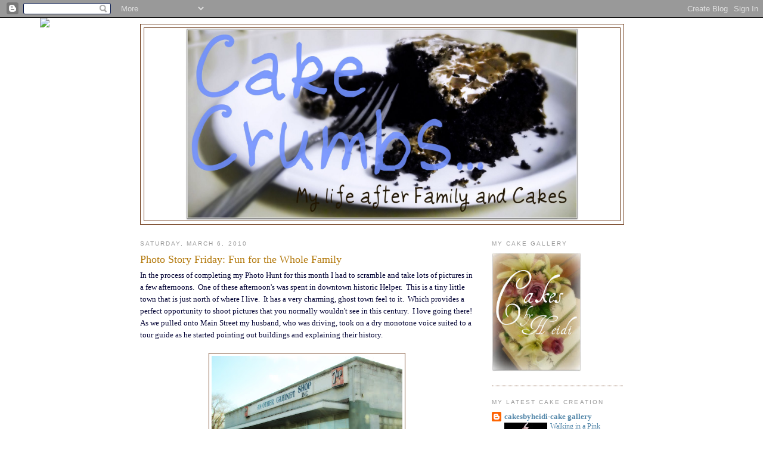

--- FILE ---
content_type: text/html; charset=UTF-8
request_url: https://cakecrumbs-heidi.blogspot.com/2010/03/photo-story-friday-fun-for-whole-family.html
body_size: 20527
content:
<!DOCTYPE html>
<html dir='ltr' xmlns='http://www.w3.org/1999/xhtml' xmlns:b='http://www.google.com/2005/gml/b' xmlns:data='http://www.google.com/2005/gml/data' xmlns:expr='http://www.google.com/2005/gml/expr'>
<head>
<link href='https://www.blogger.com/static/v1/widgets/2944754296-widget_css_bundle.css' rel='stylesheet' type='text/css'/>
<meta content='text/html; charset=UTF-8' http-equiv='Content-Type'/>
<meta content='blogger' name='generator'/>
<link href='https://cakecrumbs-heidi.blogspot.com/favicon.ico' rel='icon' type='image/x-icon'/>
<link href='http://cakecrumbs-heidi.blogspot.com/2010/03/photo-story-friday-fun-for-whole-family.html' rel='canonical'/>
<link rel="alternate" type="application/atom+xml" title="Cake Crumbs - Atom" href="https://cakecrumbs-heidi.blogspot.com/feeds/posts/default" />
<link rel="alternate" type="application/rss+xml" title="Cake Crumbs - RSS" href="https://cakecrumbs-heidi.blogspot.com/feeds/posts/default?alt=rss" />
<link rel="service.post" type="application/atom+xml" title="Cake Crumbs - Atom" href="https://www.blogger.com/feeds/263875817686551994/posts/default" />

<link rel="alternate" type="application/atom+xml" title="Cake Crumbs - Atom" href="https://cakecrumbs-heidi.blogspot.com/feeds/1707257258300733309/comments/default" />
<!--Can't find substitution for tag [blog.ieCssRetrofitLinks]-->
<link href='https://blogger.googleusercontent.com/img/b/R29vZ2xl/AVvXsEj2N6uIK9WWDkYr277nehd_46BaMYDdt7_l-P7-eF4pMIktayMaxxtF9OWj8D4481PB9N7dqOqzYM_3LSEuRKe5JYbBWtklm-EahRCftBy2j4xgjdTfOcZTsq6xMMpcSozVIaZmwm09Quw/s320/014+(a).JPG' rel='image_src'/>
<meta content='http://cakecrumbs-heidi.blogspot.com/2010/03/photo-story-friday-fun-for-whole-family.html' property='og:url'/>
<meta content='Photo Story Friday: Fun for the Whole Family' property='og:title'/>
<meta content='In the process of completing my Photo Hunt for this month I had to scramble and take lots of pictures in a few afternoons.  One of these aft...' property='og:description'/>
<meta content='https://blogger.googleusercontent.com/img/b/R29vZ2xl/AVvXsEj2N6uIK9WWDkYr277nehd_46BaMYDdt7_l-P7-eF4pMIktayMaxxtF9OWj8D4481PB9N7dqOqzYM_3LSEuRKe5JYbBWtklm-EahRCftBy2j4xgjdTfOcZTsq6xMMpcSozVIaZmwm09Quw/w1200-h630-p-k-no-nu/014+(a).JPG' property='og:image'/>
<title>Cake Crumbs: Photo Story Friday: Fun for the Whole Family</title>
<style id='page-skin-1' type='text/css'><!--
/*
-----------------------------------------------
Blogger Template Style
Name:     Minima
Date:     26 Feb 2004
Updated by: Blogger Team
----------------------------------------------- */
/* Variable definitions
====================
<Variable name="bgcolor" description="Page Background Color"
type="color" default="#fff">
<Variable name="textcolor" description="Text Color"
type="color" default="#333">
<Variable name="linkcolor" description="Link Color"
type="color" default="#58a">
<Variable name="pagetitlecolor" description="Blog Title Color"
type="color" default="#666">
<Variable name="descriptioncolor" description="Blog Description Color"
type="color" default="#999">
<Variable name="titlecolor" description="Post Title Color"
type="color" default="#c60">
<Variable name="bordercolor" description="Border Color"
type="color" default="#ccc">
<Variable name="sidebarcolor" description="Sidebar Title Color"
type="color" default="#999">
<Variable name="sidebartextcolor" description="Sidebar Text Color"
type="color" default="#666">
<Variable name="visitedlinkcolor" description="Visited Link Color"
type="color" default="#999">
<Variable name="bodyfont" description="Text Font"
type="font" default="normal normal 100% Georgia, Serif">
<Variable name="headerfont" description="Sidebar Title Font"
type="font"
default="normal normal 78% 'Trebuchet MS',Trebuchet,Arial,Verdana,Sans-serif">
<Variable name="pagetitlefont" description="Blog Title Font"
type="font"
default="normal normal 200% Georgia, Serif">
<Variable name="descriptionfont" description="Blog Description Font"
type="font"
default="normal normal 78% 'Trebuchet MS', Trebuchet, Arial, Verdana, Sans-serif">
<Variable name="postfooterfont" description="Post Footer Font"
type="font"
default="normal normal 78% 'Trebuchet MS', Trebuchet, Arial, Verdana, Sans-serif">
<Variable name="startSide" description="Side where text starts in blog language"
type="automatic" default="left">
<Variable name="endSide" description="Side where text ends in blog language"
type="automatic" default="right">
*/
/* Use this with templates/template-twocol.html */
body {
background:#ffffff;
margin:0;
color:#000033;
font:x-small Georgia Serif;
font-size/* */:/**/small;
font-size: /**/small;
text-align: center;
}
a:link {
color:#5588aa;
text-decoration:none;
}
a:visited {
color:#5588aa;
text-decoration:none;
}
a:hover {
color:#b47b10;
text-decoration:underline;
}
a img {
border-width:0;
}
/* Header
-----------------------------------------------
*/
#header-wrapper {
width:810px;
margin:0 auto 10px;
border:1px solid #6f3c1b;
}
#header-inner {
background-position: center;
margin-left: auto;
margin-right: auto;
}
#header {
margin: 5px;
border: 1px solid #6f3c1b;
text-align: center;
color:#666666;
}
#header h1 {
margin:5px 5px 0;
padding:15px 20px .25em;
line-height:1.2em;
text-transform:uppercase;
letter-spacing:.2em;
font: normal normal 200% Georgia, Serif;
}
#header a {
color:#666666;
text-decoration:none;
}
#header a:hover {
color:#666666;
}
#header .description {
margin:0 5px 5px;
padding:0 20px 15px;
max-width:700px;
text-transform:uppercase;
letter-spacing:.2em;
line-height: 1.4em;
font: normal normal 78% 'Trebuchet MS', Trebuchet, Arial, Verdana, Sans-serif;
color: #999999;
}
#header img {
margin-left: auto;
margin-right: auto;
}
/* Outer-Wrapper
----------------------------------------------- */
#outer-wrapper {
width: 810px;
margin:0 auto;
padding:10px;
text-align:left;
font: normal normal 100% Georgia, Serif;
}
#main-wrapper {
width: 560px;
float: left;
word-wrap: break-word; /* fix for long text breaking sidebar float in IE */
overflow: hidden;     /* fix for long non-text content breaking IE sidebar float */
}
#sidebar-wrapper {
width: 220px;
float: right;
word-wrap: break-word; /* fix for long text breaking sidebar float in IE */
overflow: hidden;      /* fix for long non-text content breaking IE sidebar float */
}
/* Headings
----------------------------------------------- */
h2 {
margin:1.5em 0 .75em;
font:normal normal 78% 'Trebuchet MS',Trebuchet,Arial,Verdana,Sans-serif;
line-height: 1.4em;
text-transform:uppercase;
letter-spacing:.2em;
color:#999999;
}
/* Posts
-----------------------------------------------
*/
h2.date-header {
margin:1.5em 0 .5em;
}
.post {
margin:.5em 0 1.5em;
border-bottom:1px dotted #6f3c1b;
padding-bottom:1.5em;
}
.post h3 {
margin:.25em 0 0;
padding:0 0 4px;
font-size:140%;
font-weight:normal;
line-height:1.4em;
color:#b47b10;
}
.post h3 a, .post h3 a:visited, .post h3 strong {
display:block;
text-decoration:none;
color:#b47b10;
font-weight:normal;
}
.post h3 strong, .post h3 a:hover {
color:#000033;
}
.post-body {
margin:0 0 .75em;
line-height:1.6em;
}
.post-body blockquote {
line-height:1.3em;
}
.post-footer {
margin: .75em 0;
color:#999999;
text-transform:uppercase;
letter-spacing:.1em;
font: normal normal 78% 'Trebuchet MS', Trebuchet, Arial, Verdana, Sans-serif;
line-height: 1.4em;
}
.comment-link {
margin-left:.6em;
}
.post img {
padding:4px;
border:1px solid #6f3c1b;
}
.post blockquote {
margin:1em 20px;
}
.post blockquote p {
margin:.75em 0;
}
/* Comments
----------------------------------------------- */
#comments h4 {
margin:1em 0;
font-weight: bold;
line-height: 1.4em;
text-transform:uppercase;
letter-spacing:.2em;
color: #999999;
}
#comments-block {
margin:1em 0 1.5em;
line-height:1.6em;
}
#comments-block .comment-author {
margin:.5em 0;
}
#comments-block .comment-body {
margin:.25em 0 0;
}
#comments-block .comment-footer {
margin:-.25em 0 2em;
line-height: 1.4em;
text-transform:uppercase;
letter-spacing:.1em;
}
#comments-block .comment-body p {
margin:0 0 .75em;
}
.deleted-comment {
font-style:italic;
color:gray;
}
#blog-pager-newer-link {
float: left;
}
#blog-pager-older-link {
float: right;
}
#blog-pager {
text-align: center;
}
.feed-links {
clear: both;
line-height: 2.5em;
}
/* Sidebar Content
----------------------------------------------- */
.sidebar {
color: #666666;
line-height: 1.5em;
}
.sidebar ul {
list-style:none;
margin:0 0 0;
padding:0 0 0;
}
.sidebar li {
margin:0;
padding-top:0;
padding-right:0;
padding-bottom:.25em;
padding-left:15px;
text-indent:-15px;
line-height:1.5em;
}
.sidebar .widget, .main .widget {
border-bottom:1px dotted #6f3c1b;
margin:0 0 1.5em;
padding:0 0 1.5em;
}
.main .Blog {
border-bottom-width: 0;
}
/* Profile
----------------------------------------------- */
.profile-img {
float: left;
margin-top: 0;
margin-right: 5px;
margin-bottom: 5px;
margin-left: 0;
padding: 4px;
border: 1px solid #6f3c1b;
}
.profile-data {
margin:0;
text-transform:uppercase;
letter-spacing:.1em;
font: normal normal 78% 'Trebuchet MS', Trebuchet, Arial, Verdana, Sans-serif;
color: #999999;
font-weight: bold;
line-height: 1.6em;
}
.profile-datablock {
margin:.5em 0 .5em;
}
.profile-textblock {
margin: 0.5em 0;
line-height: 1.6em;
}
.profile-link {
font: normal normal 78% 'Trebuchet MS', Trebuchet, Arial, Verdana, Sans-serif;
text-transform: uppercase;
letter-spacing: .1em;
}
/* Footer
----------------------------------------------- */
#footer {
width:810px;
clear:both;
margin:0 auto;
padding-top:15px;
line-height: 1.6em;
text-transform:uppercase;
letter-spacing:.1em;
text-align: center;
}

--></style>
<link href='https://www.blogger.com/dyn-css/authorization.css?targetBlogID=263875817686551994&amp;zx=febf9372-ebd5-4a42-9112-017acf55a011' media='none' onload='if(media!=&#39;all&#39;)media=&#39;all&#39;' rel='stylesheet'/><noscript><link href='https://www.blogger.com/dyn-css/authorization.css?targetBlogID=263875817686551994&amp;zx=febf9372-ebd5-4a42-9112-017acf55a011' rel='stylesheet'/></noscript>
<meta name='google-adsense-platform-account' content='ca-host-pub-1556223355139109'/>
<meta name='google-adsense-platform-domain' content='blogspot.com'/>

</head>
<body>
<div class='navbar section' id='navbar'><div class='widget Navbar' data-version='1' id='Navbar1'><script type="text/javascript">
    function setAttributeOnload(object, attribute, val) {
      if(window.addEventListener) {
        window.addEventListener('load',
          function(){ object[attribute] = val; }, false);
      } else {
        window.attachEvent('onload', function(){ object[attribute] = val; });
      }
    }
  </script>
<div id="navbar-iframe-container"></div>
<script type="text/javascript" src="https://apis.google.com/js/platform.js"></script>
<script type="text/javascript">
      gapi.load("gapi.iframes:gapi.iframes.style.bubble", function() {
        if (gapi.iframes && gapi.iframes.getContext) {
          gapi.iframes.getContext().openChild({
              url: 'https://www.blogger.com/navbar/263875817686551994?po\x3d1707257258300733309\x26origin\x3dhttps://cakecrumbs-heidi.blogspot.com',
              where: document.getElementById("navbar-iframe-container"),
              id: "navbar-iframe"
          });
        }
      });
    </script><script type="text/javascript">
(function() {
var script = document.createElement('script');
script.type = 'text/javascript';
script.src = '//pagead2.googlesyndication.com/pagead/js/google_top_exp.js';
var head = document.getElementsByTagName('head')[0];
if (head) {
head.appendChild(script);
}})();
</script>
</div></div>
<div id='outer-wrapper'><div id='wrap2'>
<!-- skip links for text browsers -->
<span id='skiplinks' style='display:none;'>
<a href='#main'>skip to main </a> |
      <a href='#sidebar'>skip to sidebar</a>
</span>
<div id='header-wrapper'>
<div class='header section' id='header'><div class='widget Header' data-version='1' id='Header1'>
<div id='header-inner'>
<a href='https://cakecrumbs-heidi.blogspot.com/' style='display: block'>
<img alt="Cake Crumbs" height="323px; " id="Header1_headerimg" src="//4.bp.blogspot.com/_HE_2gXGDrDs/SnjlllNLO0I/AAAAAAAABI4/bSUHgnBQ51U/S1600-R/Cake+Crumbs.jpg" style="display: block" width="660px; ">
</a>
</div>
</div></div>
</div>
<div id='content-wrapper'>
<div id='crosscol-wrapper' style='text-align:center'>
<div class='crosscol no-items section' id='crosscol'></div>
</div>
<div id='main-wrapper'>
<div class='main section' id='main'><div class='widget Blog' data-version='1' id='Blog1'>
<div class='blog-posts hfeed'>

          <div class="date-outer">
        
<h2 class='date-header'><span>Saturday, March 6, 2010</span></h2>

          <div class="date-posts">
        
<div class='post-outer'>
<div class='post hentry uncustomized-post-template' itemprop='blogPost' itemscope='itemscope' itemtype='http://schema.org/BlogPosting'>
<meta content='https://blogger.googleusercontent.com/img/b/R29vZ2xl/AVvXsEj2N6uIK9WWDkYr277nehd_46BaMYDdt7_l-P7-eF4pMIktayMaxxtF9OWj8D4481PB9N7dqOqzYM_3LSEuRKe5JYbBWtklm-EahRCftBy2j4xgjdTfOcZTsq6xMMpcSozVIaZmwm09Quw/s320/014+(a).JPG' itemprop='image_url'/>
<meta content='263875817686551994' itemprop='blogId'/>
<meta content='1707257258300733309' itemprop='postId'/>
<a name='1707257258300733309'></a>
<h3 class='post-title entry-title' itemprop='name'>
Photo Story Friday: Fun for the Whole Family
</h3>
<div class='post-header'>
<div class='post-header-line-1'></div>
</div>
<div class='post-body entry-content' id='post-body-1707257258300733309' itemprop='description articleBody'>
In the process of completing my Photo Hunt for this month I had to scramble and take lots of pictures in a few afternoons.&nbsp; One of these afternoon's was spent in downtown historic Helper.&nbsp; This is a tiny little town that is just north of where I live.&nbsp; It has a very charming, ghost town feel to it.&nbsp; Which provides a perfect opportunity to shoot pictures that you normally wouldn't see in this century.&nbsp; I love going there!<br />
As we pulled onto Main Street my husband, who was driving, took on a dry monotone voice suited to a tour guide&nbsp;as he started pointing out buildings and explaining their history.<br />
<br />
<div class="separator" style="clear: both; text-align: center;"><a href="https://blogger.googleusercontent.com/img/b/R29vZ2xl/AVvXsEj2N6uIK9WWDkYr277nehd_46BaMYDdt7_l-P7-eF4pMIktayMaxxtF9OWj8D4481PB9N7dqOqzYM_3LSEuRKe5JYbBWtklm-EahRCftBy2j4xgjdTfOcZTsq6xMMpcSozVIaZmwm09Quw/s1600-h/014+(a).JPG" imageanchor="1" style="margin-left: 1em; margin-right: 1em;"><img border="0" kt="true" src="https://blogger.googleusercontent.com/img/b/R29vZ2xl/AVvXsEj2N6uIK9WWDkYr277nehd_46BaMYDdt7_l-P7-eF4pMIktayMaxxtF9OWj8D4481PB9N7dqOqzYM_3LSEuRKe5JYbBWtklm-EahRCftBy2j4xgjdTfOcZTsq6xMMpcSozVIaZmwm09Quw/s320/014+(a).JPG" /></a></div>Like the old&nbsp;grocery store turned&nbsp;cabinet maker shop&nbsp;that was owned by a friend's grandparents.<br />
<br />
<div class="separator" style="clear: both; text-align: center;"><a href="https://blogger.googleusercontent.com/img/b/R29vZ2xl/AVvXsEjXI1afap-RpDjnrtoFl4I9GY9-f1HqKmdH5ZTn-vNiwj9XU9z3_VkUQOxjuv4DpA3mLEFCW-jNVYAn1o-JxHKNgGulHw_DnvmaFdDEwapXhuh9vo5NvRM0tH9N3GBMaRpDnhtO_aDxIFs/s1600-h/030(a).jpg" imageanchor="1" style="margin-left: 1em; margin-right: 1em;"><img border="0" kt="true" src="https://blogger.googleusercontent.com/img/b/R29vZ2xl/AVvXsEjXI1afap-RpDjnrtoFl4I9GY9-f1HqKmdH5ZTn-vNiwj9XU9z3_VkUQOxjuv4DpA3mLEFCW-jNVYAn1o-JxHKNgGulHw_DnvmaFdDEwapXhuh9vo5NvRM0tH9N3GBMaRpDnhtO_aDxIFs/s320/030(a).jpg" /></a></div>On the other side of the road was Echo Bridge.&nbsp; The tradition is to honk whenever you go under it.&nbsp; I'm sure that the people that live at the bottom and top of the road LOVE this tradition<br />
<br />
<div class="separator" style="clear: both; text-align: center;"><a href="https://blogger.googleusercontent.com/img/b/R29vZ2xl/AVvXsEj8gxTjukKmYDKpUqKxpH9tECPjAF27ziO57s6AgzDujifxPy3F4308EEKjLp9QeXwRqI9QPgtiwKrRWGmf_orgp-qRq773hM5k9ooOA8Tf8lpIH5m_W3UseCy1dmxkuzRkS_YVVsCLR_w/s1600-h/028(a).jpg" imageanchor="1" style="margin-left: 1em; margin-right: 1em;"><img border="0" kt="true" src="https://blogger.googleusercontent.com/img/b/R29vZ2xl/AVvXsEj8gxTjukKmYDKpUqKxpH9tECPjAF27ziO57s6AgzDujifxPy3F4308EEKjLp9QeXwRqI9QPgtiwKrRWGmf_orgp-qRq773hM5k9ooOA8Tf8lpIH5m_W3UseCy1dmxkuzRkS_YVVsCLR_w/s320/028(a).jpg" /></a></div><div class="separator" style="clear: both; text-align: center;"><br />
</div>Then there is St. Anthony's, the most quaint little chapel you've ever seen.<br />
<div class="separator" style="clear: both; text-align: center;"></div><div class="separator" style="clear: both; text-align: center;"><a href="https://blogger.googleusercontent.com/img/b/R29vZ2xl/AVvXsEjGds68ecJRsc5LhHDNd1WvxwISI3yPKOzC841c2GUMLeYRdyaGCELPJAhyeqM_mDqHahltw3CFVWVbNDQBmosKPSBA6jMNIUiVnsbNlG85BvAhOhGk70962ZaLikr5SzRoOkkEESbq3F4/s1600-h/027.JPG" imageanchor="1" style="margin-left: 1em; margin-right: 1em;"><img border="0" kt="true" src="https://blogger.googleusercontent.com/img/b/R29vZ2xl/AVvXsEjGds68ecJRsc5LhHDNd1WvxwISI3yPKOzC841c2GUMLeYRdyaGCELPJAhyeqM_mDqHahltw3CFVWVbNDQBmosKPSBA6jMNIUiVnsbNlG85BvAhOhGk70962ZaLikr5SzRoOkkEESbq3F4/s320/027.JPG" /></a></div><div class="separator" style="clear: both; text-align: center;"><br />
</div>Of course, Helper wouldn't be Helper without it's Library/Auditorium/City Hall.&nbsp; Who has Big John keeping watch just outside it's doors.&nbsp; This also used to be the elementary school, but obviously those 20 kids couldn't&nbsp;be crammed in&nbsp;along with the books and political members.<br />
<br />
<div class="separator" style="clear: both; text-align: center;"><a href="https://blogger.googleusercontent.com/img/b/R29vZ2xl/AVvXsEi1oGUFYl1q1YDYG-mzukNwTH7RuN7fzX4d4MkbenDYP25aoeIFTzD1w4EHLg2BCd-lNqjLmfEtTZLJ8BVRFqNSeVfYlNS6EVJbwfSc8yLYNdRU80zyGzn-ord4cNboOLYc0JeAtxCgu1U/s1600-h/091.jpg" imageanchor="1" style="margin-left: 1em; margin-right: 1em;"><img border="0" height="136" kt="true" src="https://blogger.googleusercontent.com/img/b/R29vZ2xl/AVvXsEi1oGUFYl1q1YDYG-mzukNwTH7RuN7fzX4d4MkbenDYP25aoeIFTzD1w4EHLg2BCd-lNqjLmfEtTZLJ8BVRFqNSeVfYlNS6EVJbwfSc8yLYNdRU80zyGzn-ord4cNboOLYc0JeAtxCgu1U/s200/091.jpg" width="200" /></a><img border="0" height="200" kt="true" src="https://blogger.googleusercontent.com/img/b/R29vZ2xl/AVvXsEjP5X8IJKkfctFj3EtXwko8ANqxmpNzzz2N9yxMqQdB9HNU01QSf4TI7JX_ECpJPb63hL_qJL9eqDgIupViAoKdvpMVt3yUIFCnHrDremYPgMuNFLqON6rsBsgXS2fFyLkaIIptXknWZa4/s200/045(a).jpg" width="150" /><a href="https://blogger.googleusercontent.com/img/b/R29vZ2xl/AVvXsEgdHHC8Zt3ZwZ_40VgjTO2StGGYZ81K5zanq6c1TY0lzY19wgK7ZB_Y4C_a78VsVrxVFN73iiYFZ9ZgVUtvOfkFZSi2nINHC68P1BNtvAoDOIJjaWF0Dloyyz3ECvRYwAMxCE5xF9nUSkU/s1600-h/020(a).jpg" imageanchor="1" style="margin-left: 1em; margin-right: 1em;"><img border="0" height="146" kt="true" src="https://blogger.googleusercontent.com/img/b/R29vZ2xl/AVvXsEgdHHC8Zt3ZwZ_40VgjTO2StGGYZ81K5zanq6c1TY0lzY19wgK7ZB_Y4C_a78VsVrxVFN73iiYFZ9ZgVUtvOfkFZSi2nINHC68P1BNtvAoDOIJjaWF0Dloyyz3ECvRYwAMxCE5xF9nUSkU/s200/020(a).jpg" width="200" /></a></div>Soon after passing City Hall you have the Fire Station, abandoned bars, the band stand, a few restaurants,&nbsp;several business&nbsp;and empty buildings.<br />
<br />
<div class="separator" style="clear: both; text-align: center;"><a href="https://blogger.googleusercontent.com/img/b/R29vZ2xl/AVvXsEimQdmO-y5_6WkqBoHdjSy2zgm0hkc1YDCE98VdLd-QKZvjJRekp-xLggqivcpKAHNAMf3iOPs3OugOmETupBb9nD3FG90L7BAQtBkBVGM2ELDi-WXA8DRYbTTi-pv0cK_WU7Dyldz3ZUo/s1600-h/023(a).jpg" imageanchor="1" style="margin-left: 1em; margin-right: 1em;"><img border="0" kt="true" src="https://blogger.googleusercontent.com/img/b/R29vZ2xl/AVvXsEimQdmO-y5_6WkqBoHdjSy2zgm0hkc1YDCE98VdLd-QKZvjJRekp-xLggqivcpKAHNAMf3iOPs3OugOmETupBb9nD3FG90L7BAQtBkBVGM2ELDi-WXA8DRYbTTi-pv0cK_WU7Dyldz3ZUo/s320/023(a).jpg" /></a></div><div class="separator" style="clear: both; text-align: center;"><br />
</div>The railroad station is&nbsp;close to&nbsp;the end of the road, but it holds some wonderful vintage photography opportunities, so we of course had to stop there.<br />
<br />
And last but not least, as we drove down the road with my husband still giving us historical tidbits we approached the last building in the row.<br />
<div class="separator" style="clear: both; text-align: center;"><a href="https://blogger.googleusercontent.com/img/b/R29vZ2xl/AVvXsEhMykBK-ZVVhwJq-Wx8WQc5mT2tLd-ZDFzUkT29FZxC3Pg5c1ubBdc6bree_xwsJH64wk5qpI3uMoNZSAFT8kBtAFZ6lL6uJ0gWhgkFQhiiZIxlrsZ74CNtQ7-4jZ80JK9Z56I0rmY-UnM/s1600-h/096(a).jpg" imageanchor="1" style="margin-left: 1em; margin-right: 1em;"><img border="0" kt="true" src="https://blogger.googleusercontent.com/img/b/R29vZ2xl/AVvXsEhMykBK-ZVVhwJq-Wx8WQc5mT2tLd-ZDFzUkT29FZxC3Pg5c1ubBdc6bree_xwsJH64wk5qpI3uMoNZSAFT8kBtAFZ6lL6uJ0gWhgkFQhiiZIxlrsZ74CNtQ7-4jZ80JK9Z56I0rmY-UnM/s320/096(a).jpg" /></a></div>"And here," my husband said.&nbsp; "We have the Hotel La Salle,&nbsp;the last&nbsp;legally operating&nbsp;Cat House in the state of Utah."&nbsp; <br />
<em>What?!</em>&nbsp; (Double Take)<br />
<div class="separator" style="clear: both; text-align: center;"><a href="https://blogger.googleusercontent.com/img/b/R29vZ2xl/AVvXsEhwINTHWNpmRIPDG4qkkaYF9e_FHVTgEq8VQvyoOwZJKeI-zh0PuFGjGWpZn4sfuR_p6FBBI250uJk0jJKbKv8ZQaH9wL-l95mJSrgACcvVTqxzpAA7rVHgjpkZrqqF7TrAhuFhp-3EKAE/s1600-h/098.jpg" imageanchor="1" style="margin-left: 1em; margin-right: 1em;"><img border="0" kt="true" src="https://blogger.googleusercontent.com/img/b/R29vZ2xl/AVvXsEhwINTHWNpmRIPDG4qkkaYF9e_FHVTgEq8VQvyoOwZJKeI-zh0PuFGjGWpZn4sfuR_p6FBBI250uJk0jJKbKv8ZQaH9wL-l95mJSrgACcvVTqxzpAA7rVHgjpkZrqqF7TrAhuFhp-3EKAE/s320/098.jpg" /></a></div>The shape of that&nbsp;sign&nbsp;just took&nbsp;on a whole new meaning&nbsp;with that little tidbit of information.<br />
<br />
And the kicker-<br />
<div class="separator" style="clear: both; text-align: center;"><a href="https://blogger.googleusercontent.com/img/b/R29vZ2xl/AVvXsEis1_gQgr1Gpjbaa0ZFoIH46-JUTHbV0oq2Q5yg0eGCy5M6BNHgIfMWIhxgw12CXQGF7EnocG3Q8URYzW7MtgouJrfDfxlbTwW0mdTutKU6Tnq0DCh5s82tLOyhNd2uEphP3g47ptpmT18/s1600-h/096(b).jpg" imageanchor="1" style="margin-left: 1em; margin-right: 1em;"><img border="0" kt="true" src="https://blogger.googleusercontent.com/img/b/R29vZ2xl/AVvXsEis1_gQgr1Gpjbaa0ZFoIH46-JUTHbV0oq2Q5yg0eGCy5M6BNHgIfMWIhxgw12CXQGF7EnocG3Q8URYzW7MtgouJrfDfxlbTwW0mdTutKU6Tnq0DCh5s82tLOyhNd2uEphP3g47ptpmT18/s320/096(b).jpg" /></a></div>
<div style='clear: both;'></div>
</div>
<div class='post-footer'>
<div class='post-footer-line post-footer-line-1'>
<span class='post-author vcard'>
Posted by
<span class='fn' itemprop='author' itemscope='itemscope' itemtype='http://schema.org/Person'>
<meta content='https://www.blogger.com/profile/05595662315298187954' itemprop='url'/>
<a class='g-profile' href='https://www.blogger.com/profile/05595662315298187954' rel='author' title='author profile'>
<span itemprop='name'>Heidi</span>
</a>
</span>
</span>
<span class='post-timestamp'>
at
<meta content='http://cakecrumbs-heidi.blogspot.com/2010/03/photo-story-friday-fun-for-whole-family.html' itemprop='url'/>
<a class='timestamp-link' href='https://cakecrumbs-heidi.blogspot.com/2010/03/photo-story-friday-fun-for-whole-family.html' rel='bookmark' title='permanent link'><abbr class='published' itemprop='datePublished' title='2010-03-06T10:08:00-08:00'>10:08&#8239;AM</abbr></a>
</span>
<span class='post-comment-link'>
</span>
<span class='post-icons'>
<span class='item-action'>
<a href='https://www.blogger.com/email-post/263875817686551994/1707257258300733309' title='Email Post'>
<img alt='' class='icon-action' height='13' src='https://resources.blogblog.com/img/icon18_email.gif' width='18'/>
</a>
</span>
<span class='item-control blog-admin pid-857772641'>
<a href='https://www.blogger.com/post-edit.g?blogID=263875817686551994&postID=1707257258300733309&from=pencil' title='Edit Post'>
<img alt='' class='icon-action' height='18' src='https://resources.blogblog.com/img/icon18_edit_allbkg.gif' width='18'/>
</a>
</span>
</span>
<div class='post-share-buttons goog-inline-block'>
</div>
</div>
<div class='post-footer-line post-footer-line-2'>
<span class='post-labels'>
Labels:
<a href='https://cakecrumbs-heidi.blogspot.com/search/label/Photo%20Story%20Friday' rel='tag'>Photo Story Friday</a>
</span>
</div>
<div class='post-footer-line post-footer-line-3'>
<span class='post-location'>
</span>
</div>
</div>
</div>
<div class='comments' id='comments'>
<a name='comments'></a>
<h4>12 comments:</h4>
<div id='Blog1_comments-block-wrapper'>
<dl class='avatar-comment-indent' id='comments-block'>
<dt class='comment-author ' id='c8621959882433337082'>
<a name='c8621959882433337082'></a>
<div class="avatar-image-container avatar-stock"><span dir="ltr"><a href="https://www.blogger.com/profile/08479123027080062607" target="" rel="nofollow" onclick="" class="avatar-hovercard" id="av-8621959882433337082-08479123027080062607"><img src="//www.blogger.com/img/blogger_logo_round_35.png" width="35" height="35" alt="" title="kayerj">

</a></span></div>
<a href='https://www.blogger.com/profile/08479123027080062607' rel='nofollow'>kayerj</a>
said...
</dt>
<dd class='comment-body' id='Blog1_cmt-8621959882433337082'>
<p>
Well actually, the LaSalle was a fine family restaurant.  I remember eating there until it closed.  They served the kind of homemade meals you just can&#39;t get when you eat out anymore.  I remember going there for lunch when I was in Jr. High. They had the best bakery items, yum!  I miss Helper.  In my day it was still thriving.  Cornet, the five and dime store was the best place in the world for a kid to visit.  And R&amp;A is has the best butcher around and helps you personally, he even cuts and wraps your meat while you watch.  At the register they have the old &quot;tab&quot; system.  They keep tabs for old customers and businesses.  You should take your girls in to see it.  The old town is a fun place still, especially with the addition of the new pool.  Ahh Helper, she&#39;s not quite a ghost yet.<br /><br />I did like this post very much--memory lane and all that.
</p>
</dd>
<dd class='comment-footer'>
<span class='comment-timestamp'>
<a href='https://cakecrumbs-heidi.blogspot.com/2010/03/photo-story-friday-fun-for-whole-family.html?showComment=1267902602963#c8621959882433337082' title='comment permalink'>
March 6, 2010 at 11:10&#8239;AM
</a>
<span class='item-control blog-admin pid-1920375411'>
<a class='comment-delete' href='https://www.blogger.com/comment/delete/263875817686551994/8621959882433337082' title='Delete Comment'>
<img src='https://resources.blogblog.com/img/icon_delete13.gif'/>
</a>
</span>
</span>
</dd>
<dt class='comment-author ' id='c9043313952891827289'>
<a name='c9043313952891827289'></a>
<div class="avatar-image-container vcard"><span dir="ltr"><a href="https://www.blogger.com/profile/00905239756512298393" target="" rel="nofollow" onclick="" class="avatar-hovercard" id="av-9043313952891827289-00905239756512298393"><img src="https://resources.blogblog.com/img/blank.gif" width="35" height="35" class="delayLoad" style="display: none;" longdesc="//blogger.googleusercontent.com/img/b/R29vZ2xl/AVvXsEjGdgyL0usWLy5nv1sL6QfSWaE2gIyfamTtfBaUfIko4mjbz3Pv6ox6Ld3VrHS8AyH3FrtCTqHgoS5aACDMDv-XmA3Ej4cTEYv23hfxlLXwYDg9mYwleRVUa4iyT7WnTh8/s45-c/DSC_1348.JPG" alt="" title="Janae S">

<noscript><img src="//blogger.googleusercontent.com/img/b/R29vZ2xl/AVvXsEjGdgyL0usWLy5nv1sL6QfSWaE2gIyfamTtfBaUfIko4mjbz3Pv6ox6Ld3VrHS8AyH3FrtCTqHgoS5aACDMDv-XmA3Ej4cTEYv23hfxlLXwYDg9mYwleRVUa4iyT7WnTh8/s45-c/DSC_1348.JPG" width="35" height="35" class="photo" alt=""></noscript></a></span></div>
<a href='https://www.blogger.com/profile/00905239756512298393' rel='nofollow'>Janae S</a>
said...
</dt>
<dd class='comment-body' id='Blog1_cmt-9043313952891827289'>
<p>
Matt wants to buy Helper, kick everyone out, and then restore it.  Yeah, that&#39;s likely, huh?<br /><br />We both love Helper though.  We have a lot of memories from there.
</p>
</dd>
<dd class='comment-footer'>
<span class='comment-timestamp'>
<a href='https://cakecrumbs-heidi.blogspot.com/2010/03/photo-story-friday-fun-for-whole-family.html?showComment=1267909122071#c9043313952891827289' title='comment permalink'>
March 6, 2010 at 12:58&#8239;PM
</a>
<span class='item-control blog-admin pid-1623655225'>
<a class='comment-delete' href='https://www.blogger.com/comment/delete/263875817686551994/9043313952891827289' title='Delete Comment'>
<img src='https://resources.blogblog.com/img/icon_delete13.gif'/>
</a>
</span>
</span>
</dd>
<dt class='comment-author ' id='c4759737268737114442'>
<a name='c4759737268737114442'></a>
<div class="avatar-image-container vcard"><span dir="ltr"><a href="https://www.blogger.com/profile/01833641996572085518" target="" rel="nofollow" onclick="" class="avatar-hovercard" id="av-4759737268737114442-01833641996572085518"><img src="https://resources.blogblog.com/img/blank.gif" width="35" height="35" class="delayLoad" style="display: none;" longdesc="//blogger.googleusercontent.com/img/b/R29vZ2xl/AVvXsEgUVVQZi4zZakkXIg8iNjweNpRxN5cKA0FukLzlXNkUjODqtNYHc3WnxqBhbs7lUjDHM_KmWJ2jsRzj0fbzfzws4MhD0DXuTFblHCPCUPnKocOcCBfbkzR8zOuUOBxSUFw/s45-c/Day163-6+copy.jpg" alt="" title="Cecily R">

<noscript><img src="//blogger.googleusercontent.com/img/b/R29vZ2xl/AVvXsEgUVVQZi4zZakkXIg8iNjweNpRxN5cKA0FukLzlXNkUjODqtNYHc3WnxqBhbs7lUjDHM_KmWJ2jsRzj0fbzfzws4MhD0DXuTFblHCPCUPnKocOcCBfbkzR8zOuUOBxSUFw/s45-c/Day163-6+copy.jpg" width="35" height="35" class="photo" alt=""></noscript></a></span></div>
<a href='https://www.blogger.com/profile/01833641996572085518' rel='nofollow'>Cecily R</a>
said...
</dt>
<dd class='comment-body' id='Blog1_cmt-4759737268737114442'>
<p>
Hey, for vintage photo opps alone I&#39;d love to visit Helper!!! Those pics are GREAT!
</p>
</dd>
<dd class='comment-footer'>
<span class='comment-timestamp'>
<a href='https://cakecrumbs-heidi.blogspot.com/2010/03/photo-story-friday-fun-for-whole-family.html?showComment=1267920561591#c4759737268737114442' title='comment permalink'>
March 6, 2010 at 4:09&#8239;PM
</a>
<span class='item-control blog-admin pid-1569478680'>
<a class='comment-delete' href='https://www.blogger.com/comment/delete/263875817686551994/4759737268737114442' title='Delete Comment'>
<img src='https://resources.blogblog.com/img/icon_delete13.gif'/>
</a>
</span>
</span>
</dd>
<dt class='comment-author ' id='c7944315432087239701'>
<a name='c7944315432087239701'></a>
<div class="avatar-image-container vcard"><span dir="ltr"><a href="https://www.blogger.com/profile/06276265761550883997" target="" rel="nofollow" onclick="" class="avatar-hovercard" id="av-7944315432087239701-06276265761550883997"><img src="https://resources.blogblog.com/img/blank.gif" width="35" height="35" class="delayLoad" style="display: none;" longdesc="//blogger.googleusercontent.com/img/b/R29vZ2xl/AVvXsEjGQOEh7d9tBolz8C5gy9jaDq44VDyc_II54dsFaLKn2bH5cbNwoYEOPsV7U5JKbD9euTl-AYBr5A93-QK62GFRb-EJXugrKwUmqBHX3d5kz4BufOdPDiKj22zHiDkOdw/s45-c/jazzgame.jpg" alt="" title="Rachel">

<noscript><img src="//blogger.googleusercontent.com/img/b/R29vZ2xl/AVvXsEjGQOEh7d9tBolz8C5gy9jaDq44VDyc_II54dsFaLKn2bH5cbNwoYEOPsV7U5JKbD9euTl-AYBr5A93-QK62GFRb-EJXugrKwUmqBHX3d5kz4BufOdPDiKj22zHiDkOdw/s45-c/jazzgame.jpg" width="35" height="35" class="photo" alt=""></noscript></a></span></div>
<a href='https://www.blogger.com/profile/06276265761550883997' rel='nofollow'>Rachel</a>
said...
</dt>
<dd class='comment-body' id='Blog1_cmt-7944315432087239701'>
<p>
Haha! I will never look at the La Salle the same way again! Too funny! Great pics btw!
</p>
</dd>
<dd class='comment-footer'>
<span class='comment-timestamp'>
<a href='https://cakecrumbs-heidi.blogspot.com/2010/03/photo-story-friday-fun-for-whole-family.html?showComment=1267926618206#c7944315432087239701' title='comment permalink'>
March 6, 2010 at 5:50&#8239;PM
</a>
<span class='item-control blog-admin pid-1116696753'>
<a class='comment-delete' href='https://www.blogger.com/comment/delete/263875817686551994/7944315432087239701' title='Delete Comment'>
<img src='https://resources.blogblog.com/img/icon_delete13.gif'/>
</a>
</span>
</span>
</dd>
<dt class='comment-author ' id='c6698019127429968962'>
<a name='c6698019127429968962'></a>
<div class="avatar-image-container vcard"><span dir="ltr"><a href="https://www.blogger.com/profile/10619767394567023123" target="" rel="nofollow" onclick="" class="avatar-hovercard" id="av-6698019127429968962-10619767394567023123"><img src="https://resources.blogblog.com/img/blank.gif" width="35" height="35" class="delayLoad" style="display: none;" longdesc="//1.bp.blogspot.com/_x90MiLNffRw/Sauklcdq_JI/AAAAAAAAAXw/Px2yFiIhWT0/S45-s35/Christmas%2B2008%2B107.jpg" alt="" title="Leslie">

<noscript><img src="//1.bp.blogspot.com/_x90MiLNffRw/Sauklcdq_JI/AAAAAAAAAXw/Px2yFiIhWT0/S45-s35/Christmas%2B2008%2B107.jpg" width="35" height="35" class="photo" alt=""></noscript></a></span></div>
<a href='https://www.blogger.com/profile/10619767394567023123' rel='nofollow'>Leslie</a>
said...
</dt>
<dd class='comment-body' id='Blog1_cmt-6698019127429968962'>
<p>
Loved the tour.  The bridge has got to be one of my favorites too.  The coronet store and Veltri&#39;s Drug , best places ever.  I know my Uncle Eddy spent a lot of time at the Lasalle, but I know it was for the food back then.  Helper does have some rough History though.
</p>
</dd>
<dd class='comment-footer'>
<span class='comment-timestamp'>
<a href='https://cakecrumbs-heidi.blogspot.com/2010/03/photo-story-friday-fun-for-whole-family.html?showComment=1267930941228#c6698019127429968962' title='comment permalink'>
March 6, 2010 at 7:02&#8239;PM
</a>
<span class='item-control blog-admin pid-113948519'>
<a class='comment-delete' href='https://www.blogger.com/comment/delete/263875817686551994/6698019127429968962' title='Delete Comment'>
<img src='https://resources.blogblog.com/img/icon_delete13.gif'/>
</a>
</span>
</span>
</dd>
<dt class='comment-author ' id='c4163588250406647275'>
<a name='c4163588250406647275'></a>
<div class="avatar-image-container vcard"><span dir="ltr"><a href="https://www.blogger.com/profile/05413610983935792004" target="" rel="nofollow" onclick="" class="avatar-hovercard" id="av-4163588250406647275-05413610983935792004"><img src="https://resources.blogblog.com/img/blank.gif" width="35" height="35" class="delayLoad" style="display: none;" longdesc="//blogger.googleusercontent.com/img/b/R29vZ2xl/AVvXsEgWskwaznCP80IK2BkwxyihITxnn9uR2dbV-CA78Sai_GNTYUu5W6edpPvcv-MQgoF5X_PFrhsPB5R5zGzIfiJr8cODGSaXwlWxiv4R5r3RvmPi3pFtVAZkKKX7EymX-bk/s45-c/IMG_3131_2_2.jpg" alt="" title="Laura">

<noscript><img src="//blogger.googleusercontent.com/img/b/R29vZ2xl/AVvXsEgWskwaznCP80IK2BkwxyihITxnn9uR2dbV-CA78Sai_GNTYUu5W6edpPvcv-MQgoF5X_PFrhsPB5R5zGzIfiJr8cODGSaXwlWxiv4R5r3RvmPi3pFtVAZkKKX7EymX-bk/s45-c/IMG_3131_2_2.jpg" width="35" height="35" class="photo" alt=""></noscript></a></span></div>
<a href='https://www.blogger.com/profile/05413610983935792004' rel='nofollow'>Laura</a>
said...
</dt>
<dd class='comment-body' id='Blog1_cmt-4163588250406647275'>
<p>
Wow, what a cool place to be with a camera.  And what great photos you got.
</p>
</dd>
<dd class='comment-footer'>
<span class='comment-timestamp'>
<a href='https://cakecrumbs-heidi.blogspot.com/2010/03/photo-story-friday-fun-for-whole-family.html?showComment=1267935903645#c4163588250406647275' title='comment permalink'>
March 6, 2010 at 8:25&#8239;PM
</a>
<span class='item-control blog-admin pid-1353982249'>
<a class='comment-delete' href='https://www.blogger.com/comment/delete/263875817686551994/4163588250406647275' title='Delete Comment'>
<img src='https://resources.blogblog.com/img/icon_delete13.gif'/>
</a>
</span>
</span>
</dd>
<dt class='comment-author ' id='c3557687842246400197'>
<a name='c3557687842246400197'></a>
<div class="avatar-image-container vcard"><span dir="ltr"><a href="https://www.blogger.com/profile/09670661525139676900" target="" rel="nofollow" onclick="" class="avatar-hovercard" id="av-3557687842246400197-09670661525139676900"><img src="https://resources.blogblog.com/img/blank.gif" width="35" height="35" class="delayLoad" style="display: none;" longdesc="//blogger.googleusercontent.com/img/b/R29vZ2xl/AVvXsEizKGzgAN1yOctUfZSiYKQu1WmZHv2FtuvOwbGPyacNWOkitGWtwrQZEOz1mLqPsrjZLAObEashAqgFXihr--fzoTtX5pbSGvVB8eVoetMM7m9jW6Ozr5cFQzk9PMbnVq0/s45-c/IMG_0748.JPG" alt="" title="Amy">

<noscript><img src="//blogger.googleusercontent.com/img/b/R29vZ2xl/AVvXsEizKGzgAN1yOctUfZSiYKQu1WmZHv2FtuvOwbGPyacNWOkitGWtwrQZEOz1mLqPsrjZLAObEashAqgFXihr--fzoTtX5pbSGvVB8eVoetMM7m9jW6Ozr5cFQzk9PMbnVq0/s45-c/IMG_0748.JPG" width="35" height="35" class="photo" alt=""></noscript></a></span></div>
<a href='https://www.blogger.com/profile/09670661525139676900' rel='nofollow'>Amy</a>
said...
</dt>
<dd class='comment-body' id='Blog1_cmt-3557687842246400197'>
<p>
Ah, Helper.  I haven&#39;t been through there in years!  I love the photos, and have a hankering to go back.
</p>
</dd>
<dd class='comment-footer'>
<span class='comment-timestamp'>
<a href='https://cakecrumbs-heidi.blogspot.com/2010/03/photo-story-friday-fun-for-whole-family.html?showComment=1267945637638#c3557687842246400197' title='comment permalink'>
March 6, 2010 at 11:07&#8239;PM
</a>
<span class='item-control blog-admin pid-1547825028'>
<a class='comment-delete' href='https://www.blogger.com/comment/delete/263875817686551994/3557687842246400197' title='Delete Comment'>
<img src='https://resources.blogblog.com/img/icon_delete13.gif'/>
</a>
</span>
</span>
</dd>
<dt class='comment-author ' id='c7534535880969858533'>
<a name='c7534535880969858533'></a>
<div class="avatar-image-container vcard"><span dir="ltr"><a href="https://www.blogger.com/profile/04065195610270532889" target="" rel="nofollow" onclick="" class="avatar-hovercard" id="av-7534535880969858533-04065195610270532889"><img src="https://resources.blogblog.com/img/blank.gif" width="35" height="35" class="delayLoad" style="display: none;" longdesc="//2.bp.blogspot.com/_e7afPYuMpHU/TG1cGsxcZWI/AAAAAAAAGEM/6Tqj1cFW0F0/S45-s35/Picture%2B251crop.jpg" alt="" title="Emily">

<noscript><img src="//2.bp.blogspot.com/_e7afPYuMpHU/TG1cGsxcZWI/AAAAAAAAGEM/6Tqj1cFW0F0/S45-s35/Picture%2B251crop.jpg" width="35" height="35" class="photo" alt=""></noscript></a></span></div>
<a href='https://www.blogger.com/profile/04065195610270532889' rel='nofollow'>Emily</a>
said...
</dt>
<dd class='comment-body' id='Blog1_cmt-7534535880969858533'>
<p>
What an interesting little town.  And such a funny name.  Was your husband right about La Salle!?  The family restaurant was the first thing I noticed and I didn&#39;t even notice the, um, other thing, until you pointed it out!
</p>
</dd>
<dd class='comment-footer'>
<span class='comment-timestamp'>
<a href='https://cakecrumbs-heidi.blogspot.com/2010/03/photo-story-friday-fun-for-whole-family.html?showComment=1267972812220#c7534535880969858533' title='comment permalink'>
March 7, 2010 at 6:40&#8239;AM
</a>
<span class='item-control blog-admin pid-849919822'>
<a class='comment-delete' href='https://www.blogger.com/comment/delete/263875817686551994/7534535880969858533' title='Delete Comment'>
<img src='https://resources.blogblog.com/img/icon_delete13.gif'/>
</a>
</span>
</span>
</dd>
<dt class='comment-author ' id='c7773155858989968284'>
<a name='c7773155858989968284'></a>
<div class="avatar-image-container vcard"><span dir="ltr"><a href="https://www.blogger.com/profile/03689238640477884004" target="" rel="nofollow" onclick="" class="avatar-hovercard" id="av-7773155858989968284-03689238640477884004"><img src="https://resources.blogblog.com/img/blank.gif" width="35" height="35" class="delayLoad" style="display: none;" longdesc="//blogger.googleusercontent.com/img/b/R29vZ2xl/AVvXsEhPoOt-9NHQ9aJz-ohEUV0mH2V5ChgauxlI1KVmdbwwFQo0QnwHBpkug3EiZvwNeO0JQB7ikw4vZpF562EZzt9snWAZ-uMVXKXFDC2QIynqgDMeE-VPChJTFVIxIHz8mKo/s45-c/IMG_3045.JPG" alt="" title="Chris">

<noscript><img src="//blogger.googleusercontent.com/img/b/R29vZ2xl/AVvXsEhPoOt-9NHQ9aJz-ohEUV0mH2V5ChgauxlI1KVmdbwwFQo0QnwHBpkug3EiZvwNeO0JQB7ikw4vZpF562EZzt9snWAZ-uMVXKXFDC2QIynqgDMeE-VPChJTFVIxIHz8mKo/s45-c/IMG_3045.JPG" width="35" height="35" class="photo" alt=""></noscript></a></span></div>
<a href='https://www.blogger.com/profile/03689238640477884004' rel='nofollow'>Chris</a>
said...
</dt>
<dd class='comment-body' id='Blog1_cmt-7773155858989968284'>
<p>
This is what you do for fun down there?<br /><br />I always just breeze on by Helper, on my way to Moab. Truthfully, I only stop in Price because, by then, my legs are cramped and I need a potty break   :)<br /><br />I find towns like this so fascinating - they just reach a point in history, and stop. They have a bandstand! Do they wear porkpie hats too? <br /><br />It would be really cool if they had a soda shop. <br /><br />That sign on the La Salle Hotel doesn&#39;t leave much to the imagination - at least they had the decency not to point it up  :)
</p>
</dd>
<dd class='comment-footer'>
<span class='comment-timestamp'>
<a href='https://cakecrumbs-heidi.blogspot.com/2010/03/photo-story-friday-fun-for-whole-family.html?showComment=1268006411263#c7773155858989968284' title='comment permalink'>
March 7, 2010 at 4:00&#8239;PM
</a>
<span class='item-control blog-admin pid-1488325287'>
<a class='comment-delete' href='https://www.blogger.com/comment/delete/263875817686551994/7773155858989968284' title='Delete Comment'>
<img src='https://resources.blogblog.com/img/icon_delete13.gif'/>
</a>
</span>
</span>
</dd>
<dt class='comment-author ' id='c2507916849377883646'>
<a name='c2507916849377883646'></a>
<div class="avatar-image-container vcard"><span dir="ltr"><a href="https://www.blogger.com/profile/08100985140335023467" target="" rel="nofollow" onclick="" class="avatar-hovercard" id="av-2507916849377883646-08100985140335023467"><img src="https://resources.blogblog.com/img/blank.gif" width="35" height="35" class="delayLoad" style="display: none;" longdesc="//blogger.googleusercontent.com/img/b/R29vZ2xl/AVvXsEh4_nnlo6w96snSZNxO-XS016BS3xdGOBUlS1De0FSsvhngoTyCac5lH4qOIMgNs2ZbznHF5llzcDI_xPusl7aTFIGO0gGbztbDqcGncjDpEXmZLsiOVLhW8nW4mY0hZw/s45-c/lavender.jpg" alt="" title="Mimi">

<noscript><img src="//blogger.googleusercontent.com/img/b/R29vZ2xl/AVvXsEh4_nnlo6w96snSZNxO-XS016BS3xdGOBUlS1De0FSsvhngoTyCac5lH4qOIMgNs2ZbznHF5llzcDI_xPusl7aTFIGO0gGbztbDqcGncjDpEXmZLsiOVLhW8nW4mY0hZw/s45-c/lavender.jpg" width="35" height="35" class="photo" alt=""></noscript></a></span></div>
<a href='https://www.blogger.com/profile/08100985140335023467' rel='nofollow'>Mimi</a>
said...
</dt>
<dd class='comment-body' id='Blog1_cmt-2507916849377883646'>
<p>
Helper looks like a lovely place to visit, thought I probably wouldn&#39;t stay in La Salle!<br />Very interesting photo tour, Heidi.
</p>
</dd>
<dd class='comment-footer'>
<span class='comment-timestamp'>
<a href='https://cakecrumbs-heidi.blogspot.com/2010/03/photo-story-friday-fun-for-whole-family.html?showComment=1268008879064#c2507916849377883646' title='comment permalink'>
March 7, 2010 at 4:41&#8239;PM
</a>
<span class='item-control blog-admin pid-330484213'>
<a class='comment-delete' href='https://www.blogger.com/comment/delete/263875817686551994/2507916849377883646' title='Delete Comment'>
<img src='https://resources.blogblog.com/img/icon_delete13.gif'/>
</a>
</span>
</span>
</dd>
<dt class='comment-author ' id='c9134408466586335916'>
<a name='c9134408466586335916'></a>
<div class="avatar-image-container vcard"><span dir="ltr"><a href="https://www.blogger.com/profile/05666481569069955190" target="" rel="nofollow" onclick="" class="avatar-hovercard" id="av-9134408466586335916-05666481569069955190"><img src="https://resources.blogblog.com/img/blank.gif" width="35" height="35" class="delayLoad" style="display: none;" longdesc="//blogger.googleusercontent.com/img/b/R29vZ2xl/AVvXsEgcFSguE4eu54IMTQ-Zld23FgYkPZuVmM9aKf9N6OK7acTR5C5nPtV4C7CLSSuWjSRUu2upk2ZN-puB1pLusmIVVmg5rmb_2kaOlIuqxllJ-u8PmqCfedy7xc__PbManJQ/s45-c/2399719702_c4bda7fae8_o.jpg" alt="" title="Jaina">

<noscript><img src="//blogger.googleusercontent.com/img/b/R29vZ2xl/AVvXsEgcFSguE4eu54IMTQ-Zld23FgYkPZuVmM9aKf9N6OK7acTR5C5nPtV4C7CLSSuWjSRUu2upk2ZN-puB1pLusmIVVmg5rmb_2kaOlIuqxllJ-u8PmqCfedy7xc__PbManJQ/s45-c/2399719702_c4bda7fae8_o.jpg" width="35" height="35" class="photo" alt=""></noscript></a></span></div>
<a href='https://www.blogger.com/profile/05666481569069955190' rel='nofollow'>Jaina</a>
said...
</dt>
<dd class='comment-body' id='Blog1_cmt-9134408466586335916'>
<p>
What a great little tour, these are some awesome pictures. Is it bad that I didn&#39;t know what a cat house might be until you made the comment about the sign? Lol
</p>
</dd>
<dd class='comment-footer'>
<span class='comment-timestamp'>
<a href='https://cakecrumbs-heidi.blogspot.com/2010/03/photo-story-friday-fun-for-whole-family.html?showComment=1268175515981#c9134408466586335916' title='comment permalink'>
March 9, 2010 at 2:58&#8239;PM
</a>
<span class='item-control blog-admin pid-1436415558'>
<a class='comment-delete' href='https://www.blogger.com/comment/delete/263875817686551994/9134408466586335916' title='Delete Comment'>
<img src='https://resources.blogblog.com/img/icon_delete13.gif'/>
</a>
</span>
</span>
</dd>
<dt class='comment-author ' id='c742485909053231005'>
<a name='c742485909053231005'></a>
<div class="avatar-image-container vcard"><span dir="ltr"><a href="https://www.blogger.com/profile/11430994283914399581" target="" rel="nofollow" onclick="" class="avatar-hovercard" id="av-742485909053231005-11430994283914399581"><img src="https://resources.blogblog.com/img/blank.gif" width="35" height="35" class="delayLoad" style="display: none;" longdesc="//1.bp.blogspot.com/_ftXFNSGEu2I/S8JyMsQ-f7I/AAAAAAAAAzA/yoZRK-djJjo/S45-s35/_MG_0206%2B(2).jpg" alt="" title="Lisa @ Boondock Ramblings">

<noscript><img src="//1.bp.blogspot.com/_ftXFNSGEu2I/S8JyMsQ-f7I/AAAAAAAAAzA/yoZRK-djJjo/S45-s35/_MG_0206%2B(2).jpg" width="35" height="35" class="photo" alt=""></noscript></a></span></div>
<a href='https://www.blogger.com/profile/11430994283914399581' rel='nofollow'>Lisa @ Boondock Ramblings</a>
said...
</dt>
<dd class='comment-body' id='Blog1_cmt-742485909053231005'>
<p>
I love small towns. . . . completely! And you captured it so perfectly! Thanks for the tour of this small town!
</p>
</dd>
<dd class='comment-footer'>
<span class='comment-timestamp'>
<a href='https://cakecrumbs-heidi.blogspot.com/2010/03/photo-story-friday-fun-for-whole-family.html?showComment=1268275854397#c742485909053231005' title='comment permalink'>
March 10, 2010 at 6:50&#8239;PM
</a>
<span class='item-control blog-admin pid-1243154964'>
<a class='comment-delete' href='https://www.blogger.com/comment/delete/263875817686551994/742485909053231005' title='Delete Comment'>
<img src='https://resources.blogblog.com/img/icon_delete13.gif'/>
</a>
</span>
</span>
</dd>
</dl>
</div>
<p class='comment-footer'>
<a href='https://www.blogger.com/comment/fullpage/post/263875817686551994/1707257258300733309' onclick='javascript:window.open(this.href, "bloggerPopup", "toolbar=0,location=0,statusbar=1,menubar=0,scrollbars=yes,width=640,height=500"); return false;'>Post a Comment</a>
</p>
</div>
</div>

        </div></div>
      
</div>
<div class='blog-pager' id='blog-pager'>
<span id='blog-pager-newer-link'>
<a class='blog-pager-newer-link' href='https://cakecrumbs-heidi.blogspot.com/2010/03/365-week-nine.html' id='Blog1_blog-pager-newer-link' title='Newer Post'>Newer Post</a>
</span>
<span id='blog-pager-older-link'>
<a class='blog-pager-older-link' href='https://cakecrumbs-heidi.blogspot.com/2010/03/photo-hunt-challenges-6.html' id='Blog1_blog-pager-older-link' title='Older Post'>Older Post</a>
</span>
<a class='home-link' href='https://cakecrumbs-heidi.blogspot.com/'>Home</a>
</div>
<div class='clear'></div>
<div class='post-feeds'>
<div class='feed-links'>
Subscribe to:
<a class='feed-link' href='https://cakecrumbs-heidi.blogspot.com/feeds/1707257258300733309/comments/default' target='_blank' type='application/atom+xml'>Post Comments (Atom)</a>
</div>
</div>
</div></div>
</div>
<div id='sidebar-wrapper'>
<div class='sidebar section' id='sidebar'><div class='widget Image' data-version='1' id='Image2'>
<h2>My Cake Gallery</h2>
<div class='widget-content'>
<a href='http://cakesbyheidi.blogspot.com'>
<img alt='My Cake Gallery' height='199' id='Image2_img' src='//2.bp.blogspot.com/_HE_2gXGDrDs/SnR1bult4aI/AAAAAAAABGU/ZrP76B0HQb4/S220/Cakes+001.jpg' width='150'/>
</a>
<br/>
</div>
<div class='clear'></div>
</div><div class='widget BlogList' data-version='1' id='BlogList2'>
<h2 class='title'>My Latest Cake Creation</h2>
<div class='widget-content'>
<div class='blog-list-container' id='BlogList2_container'>
<ul id='BlogList2_blogs'>
<li style='display: block;'>
<div class='blog-icon'>
<img data-lateloadsrc='https://lh3.googleusercontent.com/blogger_img_proxy/AEn0k_v3fT43exiiFNG2weVXHcnLPZMaSPySlmu0GgTjG7U18p6qnJUfz8sZsOZ3AJhCIPvsvBMubhH4fNiTOWX_l9X4WBaVE3NAvB3CN9Bvq8cG7FYgLsA1TxU=s16-w16-h16' height='16' width='16'/>
</div>
<div class='blog-content'>
<div class='blog-title'>
<a href='http://cakesbyheidi-gallery.blogspot.com/' target='_blank'>
cakesbyheidi-cake gallery</a>
</div>
<div class='item-content'>
<div class='item-thumbnail'>
<a href='http://cakesbyheidi-gallery.blogspot.com/' target='_blank'>
<img alt="" border="0" height="72" src="//4.bp.blogspot.com/-t2G40ArmjV0/TwzO_vVCKDI/AAAAAAAAE9c/G4vOmJkoKVo/s72-c/040.jpg" width="72">
</a>
</div>
<span class='item-title'>
<a href='http://cakesbyheidi-gallery.blogspot.com/2012/01/walking-in-pink-wonderland.html' target='_blank'>
Walking in a Pink Wonderland
</a>
</span>
<div class='item-time'>
14 years ago
</div>
</div>
</div>
<div style='clear: both;'></div>
</li>
</ul>
<div class='clear'></div>
</div>
</div>
</div><div class='widget Image' data-version='1' id='Image1'>
<h2>If The Shoe Fits...</h2>
<div class='widget-content'>
<img alt='If The Shoe Fits...' height='141' id='Image1_img' src='//4.bp.blogspot.com/_HE_2gXGDrDs/SnOy2tyQFZI/AAAAAAAABF8/ugHGjxWiTVU/S220/141+-+Copy.JPG' width='220'/>
<br/>
<span class='caption'>Buy it in every color!</span>
</div>
<div class='clear'></div>
</div><div class='widget HTML' data-version='1' id='HTML11'>
<h2 class='title'>Take A Piece Of Cake With You!</h2>
<div class='widget-content'>
<a href="http://cakecrumbs-heidi.blogspot.com/" target="_blank"><img border="0" alt="cakecrumbslogo" src="https://lh3.googleusercontent.com/blogger_img_proxy/AEn0k_vSseUNLscSdyN_p1vceUyKWAkd-DrSVTeBcHNSc3uEsz92MvV4mo-J8K4CnXkg8gQp6Ipy-DiDviq2cORcQfczLv2L1c2E1urNjShgqTFmjodL0xPnc-E9UULiwWav8-b_tBFLarneYc6Y1ms9=s0-d"></a>


<textarea rows="4" cols="13" name="Cake Crumbs" readonly="readonly"><a href="http://cakecrumbs-heidi.blogspot.com/" target="_blank"><img border="0" alt="cakecrumbslogo" src="http://i677.photobucket.com/albums/vv134/kayej_bucket/Cake_Crumbs_Logo.jpg"/></a> </textarea>
</div>
<div class='clear'></div>
</div><div class='widget Profile' data-version='1' id='Profile1'>
<h2>About Me</h2>
<div class='widget-content'>
<a href='https://www.blogger.com/profile/05595662315298187954'><img alt='My photo' class='profile-img' height='60' src='//blogger.googleusercontent.com/img/b/R29vZ2xl/AVvXsEhOgOwlYnPL_SQ-X1sQMsIdk5G3WX0cvp6192G52rtIItpgoRlVV4eUPFC4oIzR0SWPE4bpXNr8YFKXy6JX16Eg9piKdM0hJH-WMsJdmuMIW5HBfSJU5ClBBV83-btwgwc/s220/Profile' width='80'/></a>
<dl class='profile-datablock'>
<dt class='profile-data'>
<a class='profile-name-link g-profile' href='https://www.blogger.com/profile/05595662315298187954' rel='author' style='background-image: url(//www.blogger.com/img/logo-16.png);'>
Heidi
</a>
</dt>
<dd class='profile-textblock'>Hello, I'm Heidi.  Welcome to Cake Crumbs and Cakes by Heidi. Drop by anytime you'd like.  There is always something crazy going on around our house.</dd>
</dl>
<a class='profile-link' href='https://www.blogger.com/profile/05595662315298187954' rel='author'>View my complete profile</a>
<div class='clear'></div>
</div>
</div><div class='widget Label' data-version='1' id='Label1'>
<h2>Check out all the fun</h2>
<div class='widget-content list-label-widget-content'>
<ul>
<li>
<a dir='ltr' href='https://cakecrumbs-heidi.blogspot.com/search/label/Award'>Award</a>
<span dir='ltr'>(3)</span>
</li>
<li>
<a dir='ltr' href='https://cakecrumbs-heidi.blogspot.com/search/label/Christmas'>Christmas</a>
<span dir='ltr'>(1)</span>
</li>
<li>
<a dir='ltr' href='https://cakecrumbs-heidi.blogspot.com/search/label/Family%20Introductions'>Family Introductions</a>
<span dir='ltr'>(3)</span>
</li>
<li>
<a dir='ltr' href='https://cakecrumbs-heidi.blogspot.com/search/label/Izzy'>Izzy</a>
<span dir='ltr'>(2)</span>
</li>
<li>
<a dir='ltr' href='https://cakecrumbs-heidi.blogspot.com/search/label/Photo%20Hunt'>Photo Hunt</a>
<span dir='ltr'>(6)</span>
</li>
<li>
<a dir='ltr' href='https://cakecrumbs-heidi.blogspot.com/search/label/Photo%20Story%20Friday'>Photo Story Friday</a>
<span dir='ltr'>(20)</span>
</li>
<li>
<a dir='ltr' href='https://cakecrumbs-heidi.blogspot.com/search/label/Picnikpallooza'>Picnikpallooza</a>
<span dir='ltr'>(1)</span>
</li>
<li>
<a dir='ltr' href='https://cakecrumbs-heidi.blogspot.com/search/label/Project%20365'>Project 365</a>
<span dir='ltr'>(10)</span>
</li>
<li>
<a dir='ltr' href='https://cakecrumbs-heidi.blogspot.com/search/label/Random'>Random</a>
<span dir='ltr'>(10)</span>
</li>
<li>
<a dir='ltr' href='https://cakecrumbs-heidi.blogspot.com/search/label/Ruby%20Tuesday'>Ruby Tuesday</a>
<span dir='ltr'>(12)</span>
</li>
<li>
<a dir='ltr' href='https://cakecrumbs-heidi.blogspot.com/search/label/Scavenger%20Hunt'>Scavenger Hunt</a>
<span dir='ltr'>(4)</span>
</li>
<li>
<a dir='ltr' href='https://cakecrumbs-heidi.blogspot.com/search/label/Sepia%20Scenes'>Sepia Scenes</a>
<span dir='ltr'>(20)</span>
</li>
<li>
<a dir='ltr' href='https://cakecrumbs-heidi.blogspot.com/search/label/Sunday%20Funnies'>Sunday Funnies</a>
<span dir='ltr'>(26)</span>
</li>
<li>
<a dir='ltr' href='https://cakecrumbs-heidi.blogspot.com/search/label/Unconscious%20Mutterings'>Unconscious Mutterings</a>
<span dir='ltr'>(7)</span>
</li>
<li>
<a dir='ltr' href='https://cakecrumbs-heidi.blogspot.com/search/label/Winter'>Winter</a>
<span dir='ltr'>(4)</span>
</li>
<li>
<a dir='ltr' href='https://cakecrumbs-heidi.blogspot.com/search/label/Wordful%20Wednesday'>Wordful Wednesday</a>
<span dir='ltr'>(2)</span>
</li>
<li>
<a dir='ltr' href='https://cakecrumbs-heidi.blogspot.com/search/label/Wordless%20Wednesday'>Wordless Wednesday</a>
<span dir='ltr'>(27)</span>
</li>
</ul>
<div class='clear'></div>
</div>
</div><div class='widget Followers' data-version='1' id='Followers1'>
<h2 class='title'>Follow along...</h2>
<div class='widget-content'>
<div id='Followers1-wrapper'>
<div style='margin-right:2px;'>
<div><script type="text/javascript" src="https://apis.google.com/js/platform.js"></script>
<div id="followers-iframe-container"></div>
<script type="text/javascript">
    window.followersIframe = null;
    function followersIframeOpen(url) {
      gapi.load("gapi.iframes", function() {
        if (gapi.iframes && gapi.iframes.getContext) {
          window.followersIframe = gapi.iframes.getContext().openChild({
            url: url,
            where: document.getElementById("followers-iframe-container"),
            messageHandlersFilter: gapi.iframes.CROSS_ORIGIN_IFRAMES_FILTER,
            messageHandlers: {
              '_ready': function(obj) {
                window.followersIframe.getIframeEl().height = obj.height;
              },
              'reset': function() {
                window.followersIframe.close();
                followersIframeOpen("https://www.blogger.com/followers/frame/263875817686551994?colors\x3dCgt0cmFuc3BhcmVudBILdHJhbnNwYXJlbnQaByM2NjY2NjYiByM1NTg4YWEqByNmZmZmZmYyByNiNDdiMTA6ByM2NjY2NjZCByM1NTg4YWFKByM5OTk5OTlSByM1NTg4YWFaC3RyYW5zcGFyZW50\x26pageSize\x3d21\x26hl\x3den\x26origin\x3dhttps://cakecrumbs-heidi.blogspot.com");
              },
              'open': function(url) {
                window.followersIframe.close();
                followersIframeOpen(url);
              }
            }
          });
        }
      });
    }
    followersIframeOpen("https://www.blogger.com/followers/frame/263875817686551994?colors\x3dCgt0cmFuc3BhcmVudBILdHJhbnNwYXJlbnQaByM2NjY2NjYiByM1NTg4YWEqByNmZmZmZmYyByNiNDdiMTA6ByM2NjY2NjZCByM1NTg4YWFKByM5OTk5OTlSByM1NTg4YWFaC3RyYW5zcGFyZW50\x26pageSize\x3d21\x26hl\x3den\x26origin\x3dhttps://cakecrumbs-heidi.blogspot.com");
  </script></div>
</div>
</div>
<div class='clear'></div>
</div>
</div><div class='widget HTML' data-version='1' id='HTML3'>
<h2 class='title'>Pull Up a Chair and Stay for a While</h2>
<div class='widget-content'>
<script src="//widgets.amung.us/colored.js" type="text/javascript"></script><script type="text/javascript">WAU_colored('wjesyydbk5a3', '7ea7d90054a6')</script>
</div>
<div class='clear'></div>
</div><div class='widget HTML' data-version='1' id='HTML6'>
<h2 class='title'>My very favorite Blogs!</h2>
<div class='widget-content'>
<center><a href=" http://ladygaladrielkj.blogspot.com" target="_blank"><img border="0" alt="the road goes ever ever on" src="https://lh3.googleusercontent.com/blogger_img_proxy/AEn0k_tlsDQus8otImxw5lKRau8bd-Q-RnVCFg6MfsTwm4WmiWxU1A-Q6KUWO9UnfamXRrPMSufln9frJBsG3cXrD42FV8T72LmZoxU22ZbXl4xV9_bMQO1dibmPSWrAc6vOGZJhTki_1w=s0-d"></a></center>
</div>
<div class='clear'></div>
</div><div class='widget Image' data-version='1' id='Image4'>
<div class='widget-content'>
<a href='http://antisupermom.com'>
<img alt='' height='165' id='Image4_img' src='https://blogger.googleusercontent.com/img/b/R29vZ2xl/AVvXsEh2b_mdwdJwxBKzKtb8w6QONELLA2f-BNAxOn4qAmSGmLW91WKcwYUBi6O6rps43bKyY2zmE3GvWioXkb3-_PBLhud0BDAUgFWeZmleTqcFVMRqSfCLjFD5GcCMY3zNJbmDfMGb8MUvOeA/s220/Antisupermom.jpg' width='220'/>
</a>
<br/>
</div>
<div class='clear'></div>
</div><div class='widget HTML' data-version='1' id='HTML9'>
<h2 class='title'>SITS</h2>
<div class='widget-content'>
<a href="http://www.thesitsgirls.com/"> <img src="https://lh3.googleusercontent.com/blogger_img_proxy/AEn0k_tPkrqsOOZulMgFx7duH9i6BRG5FaG2S_mOmH-Jtefz21YeXWHkuFNmiL5CVWKqqct9L-nmTCTKlI29de0enKUw_rIFZ23YuYzWbabLjXhdr_lWcBvXCadtgkU1e_th3Vzyy0txuxTJp0G8=s0-d" source="blank"></a>
</div>
<div class='clear'></div>
</div><div class='widget HTML' data-version='1' id='HTML4'>
<h2 class='title'>Check out this fantastic blog!</h2>
<div class='widget-content'>
<a href="http://sistersstuff.blogspot.com/"><img src="https://lh3.googleusercontent.com/blogger_img_proxy/AEn0k_sNk2h_zVZKj0ynN-MK5b-mIoJYxV87IVmMmhwZRft0AaWm2d5S5g38aSN-AbANUcH0oW0OimgCt5xBB58d4eCYHa-Lnx7vBrBzSlGwyDdTix9Pt2A-nbMVJbDX8fNCNiMVMZww8hLZBPcOggKaalhjHP8NS5I7ItOu82OkyQJuIXXfD0VP=s0-d"></a>
</div>
<div class='clear'></div>
</div><div class='widget Image' data-version='1' id='Image6'>
<h2>The Cutest Aprons Ever!</h2>
<div class='widget-content'>
<a href='http://www.fabulousaprons.blogspot.com/'>
<img alt='The Cutest Aprons Ever!' height='55' id='Image6_img' src='https://blogger.googleusercontent.com/img/b/R29vZ2xl/AVvXsEhcVyib2OwKXWPuBCrG2sqyBQMVN3Dg8WoA47kKNQAQTWYclooZL8MeMfTwz3F0NnpM6Sm3p_bD5qAGIA_doLU2ZR-pxoXMszn_dbaTfgp1EyS3sYs2qv7JHiJ-fW7gceigw4vQ3uy6TzQ/s220/VintageHeader1.jpg' width='150'/>
</a>
<br/>
</div>
<div class='clear'></div>
</div><div class='widget Image' data-version='1' id='Image5'>
<h2>Photo Savenger Hunt</h2>
<div class='widget-content'>
<a href='http://photohuntchallenges.com/'>
<img alt='Photo Savenger Hunt' height='61' id='Image5_img' src='https://blogger.googleusercontent.com/img/b/R29vZ2xl/AVvXsEjtdBiW9m80gUZskV2g9Y2SJySpsl-5m-fH0bOGouD7nhIUJL0Lx0O26sucQayzw3_8jNOHsn0JA2zwmYMooyjHCXCVBPJOV_BI5C77PrBf9Utv4ZDBs8fl18VyBXVXmuB-gc679KPUiDk/s220/photohuntchallengesBadge600pix-475x132.jpg' width='220'/>
</a>
<br/>
</div>
<div class='clear'></div>
</div><div class='widget HTML' data-version='1' id='HTML14'>
<h2 class='title'>Great Blogger Tips!</h2>
<div class='widget-content'>
<center><a href="http://sneakymommablogdesign.blogspot.com/" target="_blank"><img border="0" alt="Sneaky Momma Blog Design" src="https://lh3.googleusercontent.com/blogger_img_proxy/AEn0k_uX-aa8Cv7_Fa7QgOJQWFEeWBGFitYDzwoyhcfZRoou-skmnO4W9_VUpKLwYtfLtM00qVTiNjygVt62FOmBhJn-HhOWswIXT5sZA48kddJnLe0458u1Oue2GFWIF_dA14IENiztSeJ3_gGmeA=s0-d"></a></center>
</div>
<div class='clear'></div>
</div><div class='widget HTML' data-version='1' id='HTML5'>
<h2 class='title'>Bookshelf</h2>
<div class='widget-content'>
<style media="screen" type="text/css"> .gr_grid_container { /* customize grid container div here. eg: width: 500px; */ } .gr_grid_book_container { /* customize book cover container div here */ float: left; width: 39px; height: 60px; padding: 0px 0px; overflow: hidden; } </style><div id="gr_grid_widget_1250695568"><!-- Show static html as a placeholder in case js is not enabled - javascript include will override this if things work -->     <h2><a style="text-decoration: none;" href="http://www.goodreads.com/user/show/2596904-heidi?utm_medium=api&amp;utm_source=grid_widget">Heidi's book montage</a></h2>
  <div class="gr_grid_container">
      <div class="gr_grid_book_container"><a href="http://www.goodreads.com/book/show/5200548.Midwinter" title="Midwinter"><img border="0" alt="Midwinter" src="https://lh3.googleusercontent.com/blogger_img_proxy/AEn0k_uitV8pK9OexQJjZbhw_x11ZZLkEqIG1J_R_ykUma50E1a6xqejr3WsiIc_SThw9--o5hhFrBLW5qyMiPctxuR1S5IgYvYa9tk2cT1bGuTSCr4s1cc1S04mMgU6=s0-d"></a></div>
      <div class="gr_grid_book_container"><a href="http://www.goodreads.com/book/show/408615.Left_to_Tell_Discovering_God_Amidst_the_Rwandan_Holocaust" title="Left to Tell: Discovering God Amidst the Rwandan Holocaust"><img border="0" alt="Left to Tell: Discovering God Amidst the Rwandan Holocaust" src="https://lh3.googleusercontent.com/blogger_img_proxy/AEn0k_ttnYImt34pfTVYKDvMLRuw23xq0DTlt_JNsH7K93QngJEmM0jbZDJwdc6zlIVglBjo_sPtEJv70sUhJPcuxPo45L6uE9PrMuISVPnvCFxtUrbSUlT96ntw4Ns=s0-d"></a></div>
    <br style="clear: both"/><br/><a style="font-size: .9em; color: #382110; text-decoration: none; float: right; clear: both" href="http://www.goodreads.com/user/show/2596904-heidi" class="gr_grid_branding">Heidi's favorite books &raquo;</a>
  <noscript><br/>Share <a href="http://www.goodreads.com/books">book reviews</a> and ratings with Heidi, and even join a <a href="http://www.goodreads.com/group/">book club</a> on Goodreads.</noscript>
  </div>
</div><script charset="utf-8" src="//www.goodreads.com/review/grid_widget/2596904?cover_size&amp;num_books=20&amp;order&amp;shelf&amp;sort&amp;widget_id=1250695568" type="text/javascript"></script>
</div>
<div class='clear'></div>
</div><div class='widget BlogList' data-version='1' id='BlogList1'>
<h2 class='title'>My Blog List</h2>
<div class='widget-content'>
<div class='blog-list-container' id='BlogList1_container'>
<ul id='BlogList1_blogs'>
<li style='display: block;'>
<div class='blog-icon'>
<img data-lateloadsrc='https://lh3.googleusercontent.com/blogger_img_proxy/AEn0k_vB_dsP1-dzWGeYZlrb01gz5-uhdJ4kO0OF0_9Oe1AqHFEW9vPmyTnX5sJjmvPWLpIDlVZ8d98nWSiwcQJnGMq5oVNjMl-v=s16-w16-h16' height='16' width='16'/>
</div>
<div class='blog-content'>
<div class='blog-title'>
<a href='https://soleshebang.com' target='_blank'>
Sole Shebang</a>
</div>
<div class='item-content'>
<span class='item-title'>
<a href='https://soleshebang.com/does-nike-make-steel-toe-shoes/' target='_blank'>
Does Nike Make Steel Toe Shoes? [Result based on Findings]
</a>
</span>
<div class='item-time'>
3 years ago
</div>
</div>
</div>
<div style='clear: both;'></div>
</li>
<li style='display: block;'>
<div class='blog-icon'>
<img data-lateloadsrc='https://lh3.googleusercontent.com/blogger_img_proxy/AEn0k_tahQr7WXT_tgBkyBWXZIKv0CXv-cwyySMdl-m_VCGayOd8AB1B1Wanibiu5EBf4O7G3LLVU-Ydut-vCVWTqBh851HSUljxRid3GoVf=s16-w16-h16' height='16' width='16'/>
</div>
<div class='blog-content'>
<div class='blog-title'>
<a href='http://cakewrecks.blogspot.com/' target='_blank'>
Cake Wrecks</a>
</div>
<div class='item-content'>
<span class='item-title'>
<a href='http://cakewrecks.blogspot.com/2011/08/moving.html' target='_blank'>
We Moved!!!
</a>
</span>
<div class='item-time'>
14 years ago
</div>
</div>
</div>
<div style='clear: both;'></div>
</li>
</ul>
<div class='clear'></div>
</div>
</div>
</div><div class='widget BlogArchive' data-version='1' id='BlogArchive1'>
<h2>Blog Archive</h2>
<div class='widget-content'>
<div id='ArchiveList'>
<div id='BlogArchive1_ArchiveList'>
<ul class='hierarchy'>
<li class='archivedate collapsed'>
<a class='toggle' href='javascript:void(0)'>
<span class='zippy'>

        &#9658;&#160;
      
</span>
</a>
<a class='post-count-link' href='https://cakecrumbs-heidi.blogspot.com/2011/'>
2011
</a>
<span class='post-count' dir='ltr'>(6)</span>
<ul class='hierarchy'>
<li class='archivedate collapsed'>
<a class='toggle' href='javascript:void(0)'>
<span class='zippy'>

        &#9658;&#160;
      
</span>
</a>
<a class='post-count-link' href='https://cakecrumbs-heidi.blogspot.com/2011/11/'>
November
</a>
<span class='post-count' dir='ltr'>(3)</span>
</li>
</ul>
<ul class='hierarchy'>
<li class='archivedate collapsed'>
<a class='toggle' href='javascript:void(0)'>
<span class='zippy'>

        &#9658;&#160;
      
</span>
</a>
<a class='post-count-link' href='https://cakecrumbs-heidi.blogspot.com/2011/03/'>
March
</a>
<span class='post-count' dir='ltr'>(2)</span>
</li>
</ul>
<ul class='hierarchy'>
<li class='archivedate collapsed'>
<a class='toggle' href='javascript:void(0)'>
<span class='zippy'>

        &#9658;&#160;
      
</span>
</a>
<a class='post-count-link' href='https://cakecrumbs-heidi.blogspot.com/2011/02/'>
February
</a>
<span class='post-count' dir='ltr'>(1)</span>
</li>
</ul>
</li>
</ul>
<ul class='hierarchy'>
<li class='archivedate expanded'>
<a class='toggle' href='javascript:void(0)'>
<span class='zippy toggle-open'>

        &#9660;&#160;
      
</span>
</a>
<a class='post-count-link' href='https://cakecrumbs-heidi.blogspot.com/2010/'>
2010
</a>
<span class='post-count' dir='ltr'>(49)</span>
<ul class='hierarchy'>
<li class='archivedate collapsed'>
<a class='toggle' href='javascript:void(0)'>
<span class='zippy'>

        &#9658;&#160;
      
</span>
</a>
<a class='post-count-link' href='https://cakecrumbs-heidi.blogspot.com/2010/11/'>
November
</a>
<span class='post-count' dir='ltr'>(1)</span>
</li>
</ul>
<ul class='hierarchy'>
<li class='archivedate collapsed'>
<a class='toggle' href='javascript:void(0)'>
<span class='zippy'>

        &#9658;&#160;
      
</span>
</a>
<a class='post-count-link' href='https://cakecrumbs-heidi.blogspot.com/2010/07/'>
July
</a>
<span class='post-count' dir='ltr'>(1)</span>
</li>
</ul>
<ul class='hierarchy'>
<li class='archivedate collapsed'>
<a class='toggle' href='javascript:void(0)'>
<span class='zippy'>

        &#9658;&#160;
      
</span>
</a>
<a class='post-count-link' href='https://cakecrumbs-heidi.blogspot.com/2010/06/'>
June
</a>
<span class='post-count' dir='ltr'>(2)</span>
</li>
</ul>
<ul class='hierarchy'>
<li class='archivedate collapsed'>
<a class='toggle' href='javascript:void(0)'>
<span class='zippy'>

        &#9658;&#160;
      
</span>
</a>
<a class='post-count-link' href='https://cakecrumbs-heidi.blogspot.com/2010/05/'>
May
</a>
<span class='post-count' dir='ltr'>(3)</span>
</li>
</ul>
<ul class='hierarchy'>
<li class='archivedate collapsed'>
<a class='toggle' href='javascript:void(0)'>
<span class='zippy'>

        &#9658;&#160;
      
</span>
</a>
<a class='post-count-link' href='https://cakecrumbs-heidi.blogspot.com/2010/04/'>
April
</a>
<span class='post-count' dir='ltr'>(3)</span>
</li>
</ul>
<ul class='hierarchy'>
<li class='archivedate expanded'>
<a class='toggle' href='javascript:void(0)'>
<span class='zippy toggle-open'>

        &#9660;&#160;
      
</span>
</a>
<a class='post-count-link' href='https://cakecrumbs-heidi.blogspot.com/2010/03/'>
March
</a>
<span class='post-count' dir='ltr'>(9)</span>
<ul class='posts'>
<li><a href='https://cakecrumbs-heidi.blogspot.com/2010/03/sunday-funnies-flat-out-fun.html'>Sunday Funnies: Flat Out Fun</a></li>
<li><a href='https://cakecrumbs-heidi.blogspot.com/2010/03/project-365-week-ten-and-eleven.html'>Project 365: Week Ten and Eleven</a></li>
<li><a href='https://cakecrumbs-heidi.blogspot.com/2010/03/wordless-wednesday-parade.html'>Wordless Wednesday: Parade!</a></li>
<li><a href='https://cakecrumbs-heidi.blogspot.com/2010/03/sepia-scenes-parade.html'>Sepia Scenes: Happy St. Patrick&#39;s Day!</a></li>
<li><a href='https://cakecrumbs-heidi.blogspot.com/2010/03/wordless-wednesday-unmarked-police-car.html'>Wordless Wednesday: Unmarked Police Car</a></li>
<li><a href='https://cakecrumbs-heidi.blogspot.com/2010/03/sepia-scenes-abandoned.html'>Sepia Scenes: Abandoned</a></li>
<li><a href='https://cakecrumbs-heidi.blogspot.com/2010/03/365-week-nine.html'>365: Week Nine</a></li>
<li><a href='https://cakecrumbs-heidi.blogspot.com/2010/03/photo-story-friday-fun-for-whole-family.html'>Photo Story Friday: Fun for the Whole Family</a></li>
<li><a href='https://cakecrumbs-heidi.blogspot.com/2010/03/photo-hunt-challenges-6.html'>Photo Hunt Challenges #6</a></li>
</ul>
</li>
</ul>
<ul class='hierarchy'>
<li class='archivedate collapsed'>
<a class='toggle' href='javascript:void(0)'>
<span class='zippy'>

        &#9658;&#160;
      
</span>
</a>
<a class='post-count-link' href='https://cakecrumbs-heidi.blogspot.com/2010/02/'>
February
</a>
<span class='post-count' dir='ltr'>(10)</span>
</li>
</ul>
<ul class='hierarchy'>
<li class='archivedate collapsed'>
<a class='toggle' href='javascript:void(0)'>
<span class='zippy'>

        &#9658;&#160;
      
</span>
</a>
<a class='post-count-link' href='https://cakecrumbs-heidi.blogspot.com/2010/01/'>
January
</a>
<span class='post-count' dir='ltr'>(20)</span>
</li>
</ul>
</li>
</ul>
<ul class='hierarchy'>
<li class='archivedate collapsed'>
<a class='toggle' href='javascript:void(0)'>
<span class='zippy'>

        &#9658;&#160;
      
</span>
</a>
<a class='post-count-link' href='https://cakecrumbs-heidi.blogspot.com/2009/'>
2009
</a>
<span class='post-count' dir='ltr'>(99)</span>
<ul class='hierarchy'>
<li class='archivedate collapsed'>
<a class='toggle' href='javascript:void(0)'>
<span class='zippy'>

        &#9658;&#160;
      
</span>
</a>
<a class='post-count-link' href='https://cakecrumbs-heidi.blogspot.com/2009/12/'>
December
</a>
<span class='post-count' dir='ltr'>(13)</span>
</li>
</ul>
<ul class='hierarchy'>
<li class='archivedate collapsed'>
<a class='toggle' href='javascript:void(0)'>
<span class='zippy'>

        &#9658;&#160;
      
</span>
</a>
<a class='post-count-link' href='https://cakecrumbs-heidi.blogspot.com/2009/11/'>
November
</a>
<span class='post-count' dir='ltr'>(17)</span>
</li>
</ul>
<ul class='hierarchy'>
<li class='archivedate collapsed'>
<a class='toggle' href='javascript:void(0)'>
<span class='zippy'>

        &#9658;&#160;
      
</span>
</a>
<a class='post-count-link' href='https://cakecrumbs-heidi.blogspot.com/2009/10/'>
October
</a>
<span class='post-count' dir='ltr'>(25)</span>
</li>
</ul>
<ul class='hierarchy'>
<li class='archivedate collapsed'>
<a class='toggle' href='javascript:void(0)'>
<span class='zippy'>

        &#9658;&#160;
      
</span>
</a>
<a class='post-count-link' href='https://cakecrumbs-heidi.blogspot.com/2009/09/'>
September
</a>
<span class='post-count' dir='ltr'>(24)</span>
</li>
</ul>
<ul class='hierarchy'>
<li class='archivedate collapsed'>
<a class='toggle' href='javascript:void(0)'>
<span class='zippy'>

        &#9658;&#160;
      
</span>
</a>
<a class='post-count-link' href='https://cakecrumbs-heidi.blogspot.com/2009/08/'>
August
</a>
<span class='post-count' dir='ltr'>(20)</span>
</li>
</ul>
</li>
</ul>
</div>
</div>
<div class='clear'></div>
</div>
</div><div class='widget HTML' data-version='1' id='HTML10'>
<h2 class='title'>You're Too Sweet!  Thank You!</h2>
<div class='widget-content'>
<div style="width:240px;font:0.7em 'Trebuchet MS',sans-serif; "><object classid="clsid:d27cdb6e-ae6d-11cf-96b8-444553540000" width="240" codebase="http://download.macromedia.com/pub/shockwave/cabs/flash/swflash.cab#version=9,0,0,0" height="180"><param value="galleryid=6146768922_LnkFb" name="FlashVars"/><param value="true" name="allowFullScreen"/><param value="always" name="allowscriptaccess"/><param value="transparent" name="wmode"/><param value="//www.picnik.com/slide/slide.swf" name="movie"><embed allowscriptaccess="always" width="240" src="//www.picnik.com/slide/slide.swf" height="180" wmode="transparent" flashvars="galleryid=6146768922_LnkFb"></embed></object><div style="float:left"><a href="http://www.picnik.com/show/id/6146768922_LnkFb/t/picnik-show">&quot;<b>Picnik Show</b>&quot;</a></div><div style="float:right"><a href="http://www.picnik.com" target="_blank">Create a free slideshow with Picnik!</a></div></div>
</div>
<div class='clear'></div>
</div></div>
</div>
<!-- spacer for skins that want sidebar and main to be the same height-->
<div class='clear'>&#160;</div>
</div>
<!-- end content-wrapper -->
<div id='footer-wrapper'>
<div class='footer section' id='footer'><div class='widget HTML' data-version='1' id='HTML1'>
<h2 class='title'>Tin Roof 3 Column</h2>
<div class='widget-content'>
<script>document.write(unescape("%3Cstyle%20type%3D%22text/css%22%3E%0Abody%20%7B background-image %3A%20url%28%22http%3A//thecutestblogontheblock.com/backgrounds/TinRoof3columncopy.jpg %22%29%3B%20background-position%3A%20center%3B%20background-repeat%3A%20no-repeat%3B%20 background-attachment %3A%20fixed%3B%20%7D%0A%3C/style%3E%0A%3Cdiv%20id%3D%22tag%22%20 style%3D%22position%3Aabsolute %3B%20left%3A0px%3B%20top%3A30px%3B%20z-index%3A50%3B%20 width%3A150px%3B%20height%3A45px%3B%22%3E%0A%3Ca%20href%3D%22 http%3A//www.thecutestblogontheblock.com%22%20target%3D%22_blank%22%3E%0A%3Cimg%20src %3D%22http%3A//www.thecutestblogontheblock.com/images/tag.png%22%20border%3D%220%22/ %3E%0A%3C/a%3E%3C/div%3E%20"));</script>
</div>
<div class='clear'></div>
</div><div class='widget HTML' data-version='1' id='HTML8'>
<h2 class='title'>G.A.</h2>
<div class='widget-content'>
<script type="text/javascript">
var gaJsHost = (("https:" == document.location.protocol) ? "https://ssl." : "http://www.");
document.write(unescape("%3Cscript src='" + gaJsHost + "google-analytics.com/ga.js' type='text/javascript'%3E%3C/script%3E"));
</script>
<script type="text/javascript">
try {
var pageTracker = _gat._getTracker("UA-9963240-3");
pageTracker._trackPageview();
} catch(err) {}</script>
</div>
<div class='clear'></div>
</div><div class='widget HTML' data-version='1' id='HTML12'>
<h2 class='title'>Tynt</h2>
<div class='widget-content'>
<script src="//tcr.tynt.com/javascripts/Tracer.js?user=cK21EiZVur3Qpkab7jrHcU&amp;s=90" type="text/javascript"></script>
</div>
<div class='clear'></div>
</div></div>
</div>
</div></div>
<!-- end outer-wrapper -->

<script type="text/javascript" src="https://www.blogger.com/static/v1/widgets/2028843038-widgets.js"></script>
<script type='text/javascript'>
window['__wavt'] = 'AOuZoY7pgcXKZsqgqmEy00JSStOm0mEH_w:1768980180781';_WidgetManager._Init('//www.blogger.com/rearrange?blogID\x3d263875817686551994','//cakecrumbs-heidi.blogspot.com/2010/03/photo-story-friday-fun-for-whole-family.html','263875817686551994');
_WidgetManager._SetDataContext([{'name': 'blog', 'data': {'blogId': '263875817686551994', 'title': 'Cake Crumbs', 'url': 'https://cakecrumbs-heidi.blogspot.com/2010/03/photo-story-friday-fun-for-whole-family.html', 'canonicalUrl': 'http://cakecrumbs-heidi.blogspot.com/2010/03/photo-story-friday-fun-for-whole-family.html', 'homepageUrl': 'https://cakecrumbs-heidi.blogspot.com/', 'searchUrl': 'https://cakecrumbs-heidi.blogspot.com/search', 'canonicalHomepageUrl': 'http://cakecrumbs-heidi.blogspot.com/', 'blogspotFaviconUrl': 'https://cakecrumbs-heidi.blogspot.com/favicon.ico', 'bloggerUrl': 'https://www.blogger.com', 'hasCustomDomain': false, 'httpsEnabled': true, 'enabledCommentProfileImages': true, 'gPlusViewType': 'FILTERED_POSTMOD', 'adultContent': false, 'analyticsAccountNumber': '', 'encoding': 'UTF-8', 'locale': 'en', 'localeUnderscoreDelimited': 'en', 'languageDirection': 'ltr', 'isPrivate': false, 'isMobile': false, 'isMobileRequest': false, 'mobileClass': '', 'isPrivateBlog': false, 'isDynamicViewsAvailable': true, 'feedLinks': '\x3clink rel\x3d\x22alternate\x22 type\x3d\x22application/atom+xml\x22 title\x3d\x22Cake Crumbs - Atom\x22 href\x3d\x22https://cakecrumbs-heidi.blogspot.com/feeds/posts/default\x22 /\x3e\n\x3clink rel\x3d\x22alternate\x22 type\x3d\x22application/rss+xml\x22 title\x3d\x22Cake Crumbs - RSS\x22 href\x3d\x22https://cakecrumbs-heidi.blogspot.com/feeds/posts/default?alt\x3drss\x22 /\x3e\n\x3clink rel\x3d\x22service.post\x22 type\x3d\x22application/atom+xml\x22 title\x3d\x22Cake Crumbs - Atom\x22 href\x3d\x22https://www.blogger.com/feeds/263875817686551994/posts/default\x22 /\x3e\n\n\x3clink rel\x3d\x22alternate\x22 type\x3d\x22application/atom+xml\x22 title\x3d\x22Cake Crumbs - Atom\x22 href\x3d\x22https://cakecrumbs-heidi.blogspot.com/feeds/1707257258300733309/comments/default\x22 /\x3e\n', 'meTag': '', 'adsenseHostId': 'ca-host-pub-1556223355139109', 'adsenseHasAds': false, 'adsenseAutoAds': false, 'boqCommentIframeForm': true, 'loginRedirectParam': '', 'isGoogleEverywhereLinkTooltipEnabled': true, 'view': '', 'dynamicViewsCommentsSrc': '//www.blogblog.com/dynamicviews/4224c15c4e7c9321/js/comments.js', 'dynamicViewsScriptSrc': '//www.blogblog.com/dynamicviews/6e0d22adcfa5abea', 'plusOneApiSrc': 'https://apis.google.com/js/platform.js', 'disableGComments': true, 'interstitialAccepted': false, 'sharing': {'platforms': [{'name': 'Get link', 'key': 'link', 'shareMessage': 'Get link', 'target': ''}, {'name': 'Facebook', 'key': 'facebook', 'shareMessage': 'Share to Facebook', 'target': 'facebook'}, {'name': 'BlogThis!', 'key': 'blogThis', 'shareMessage': 'BlogThis!', 'target': 'blog'}, {'name': 'X', 'key': 'twitter', 'shareMessage': 'Share to X', 'target': 'twitter'}, {'name': 'Pinterest', 'key': 'pinterest', 'shareMessage': 'Share to Pinterest', 'target': 'pinterest'}, {'name': 'Email', 'key': 'email', 'shareMessage': 'Email', 'target': 'email'}], 'disableGooglePlus': true, 'googlePlusShareButtonWidth': 0, 'googlePlusBootstrap': '\x3cscript type\x3d\x22text/javascript\x22\x3ewindow.___gcfg \x3d {\x27lang\x27: \x27en\x27};\x3c/script\x3e'}, 'hasCustomJumpLinkMessage': false, 'jumpLinkMessage': 'Read more', 'pageType': 'item', 'postId': '1707257258300733309', 'postImageThumbnailUrl': 'https://blogger.googleusercontent.com/img/b/R29vZ2xl/AVvXsEj2N6uIK9WWDkYr277nehd_46BaMYDdt7_l-P7-eF4pMIktayMaxxtF9OWj8D4481PB9N7dqOqzYM_3LSEuRKe5JYbBWtklm-EahRCftBy2j4xgjdTfOcZTsq6xMMpcSozVIaZmwm09Quw/s72-c/014+(a).JPG', 'postImageUrl': 'https://blogger.googleusercontent.com/img/b/R29vZ2xl/AVvXsEj2N6uIK9WWDkYr277nehd_46BaMYDdt7_l-P7-eF4pMIktayMaxxtF9OWj8D4481PB9N7dqOqzYM_3LSEuRKe5JYbBWtklm-EahRCftBy2j4xgjdTfOcZTsq6xMMpcSozVIaZmwm09Quw/s320/014+(a).JPG', 'pageName': 'Photo Story Friday: Fun for the Whole Family', 'pageTitle': 'Cake Crumbs: Photo Story Friday: Fun for the Whole Family'}}, {'name': 'features', 'data': {}}, {'name': 'messages', 'data': {'edit': 'Edit', 'linkCopiedToClipboard': 'Link copied to clipboard!', 'ok': 'Ok', 'postLink': 'Post Link'}}, {'name': 'template', 'data': {'name': 'custom', 'localizedName': 'Custom', 'isResponsive': false, 'isAlternateRendering': false, 'isCustom': true}}, {'name': 'view', 'data': {'classic': {'name': 'classic', 'url': '?view\x3dclassic'}, 'flipcard': {'name': 'flipcard', 'url': '?view\x3dflipcard'}, 'magazine': {'name': 'magazine', 'url': '?view\x3dmagazine'}, 'mosaic': {'name': 'mosaic', 'url': '?view\x3dmosaic'}, 'sidebar': {'name': 'sidebar', 'url': '?view\x3dsidebar'}, 'snapshot': {'name': 'snapshot', 'url': '?view\x3dsnapshot'}, 'timeslide': {'name': 'timeslide', 'url': '?view\x3dtimeslide'}, 'isMobile': false, 'title': 'Photo Story Friday: Fun for the Whole Family', 'description': 'In the process of completing my Photo Hunt for this month I had to scramble and take lots of pictures in a few afternoons.\xa0 One of these aft...', 'featuredImage': 'https://blogger.googleusercontent.com/img/b/R29vZ2xl/AVvXsEj2N6uIK9WWDkYr277nehd_46BaMYDdt7_l-P7-eF4pMIktayMaxxtF9OWj8D4481PB9N7dqOqzYM_3LSEuRKe5JYbBWtklm-EahRCftBy2j4xgjdTfOcZTsq6xMMpcSozVIaZmwm09Quw/s320/014+(a).JPG', 'url': 'https://cakecrumbs-heidi.blogspot.com/2010/03/photo-story-friday-fun-for-whole-family.html', 'type': 'item', 'isSingleItem': true, 'isMultipleItems': false, 'isError': false, 'isPage': false, 'isPost': true, 'isHomepage': false, 'isArchive': false, 'isLabelSearch': false, 'postId': 1707257258300733309}}]);
_WidgetManager._RegisterWidget('_NavbarView', new _WidgetInfo('Navbar1', 'navbar', document.getElementById('Navbar1'), {}, 'displayModeFull'));
_WidgetManager._RegisterWidget('_HeaderView', new _WidgetInfo('Header1', 'header', document.getElementById('Header1'), {}, 'displayModeFull'));
_WidgetManager._RegisterWidget('_BlogView', new _WidgetInfo('Blog1', 'main', document.getElementById('Blog1'), {'cmtInteractionsEnabled': false, 'lightboxEnabled': true, 'lightboxModuleUrl': 'https://www.blogger.com/static/v1/jsbin/4049919853-lbx.js', 'lightboxCssUrl': 'https://www.blogger.com/static/v1/v-css/828616780-lightbox_bundle.css'}, 'displayModeFull'));
_WidgetManager._RegisterWidget('_ImageView', new _WidgetInfo('Image2', 'sidebar', document.getElementById('Image2'), {'resize': false}, 'displayModeFull'));
_WidgetManager._RegisterWidget('_BlogListView', new _WidgetInfo('BlogList2', 'sidebar', document.getElementById('BlogList2'), {'numItemsToShow': 0, 'totalItems': 1}, 'displayModeFull'));
_WidgetManager._RegisterWidget('_ImageView', new _WidgetInfo('Image1', 'sidebar', document.getElementById('Image1'), {'resize': false}, 'displayModeFull'));
_WidgetManager._RegisterWidget('_HTMLView', new _WidgetInfo('HTML11', 'sidebar', document.getElementById('HTML11'), {}, 'displayModeFull'));
_WidgetManager._RegisterWidget('_ProfileView', new _WidgetInfo('Profile1', 'sidebar', document.getElementById('Profile1'), {}, 'displayModeFull'));
_WidgetManager._RegisterWidget('_LabelView', new _WidgetInfo('Label1', 'sidebar', document.getElementById('Label1'), {}, 'displayModeFull'));
_WidgetManager._RegisterWidget('_FollowersView', new _WidgetInfo('Followers1', 'sidebar', document.getElementById('Followers1'), {}, 'displayModeFull'));
_WidgetManager._RegisterWidget('_HTMLView', new _WidgetInfo('HTML3', 'sidebar', document.getElementById('HTML3'), {}, 'displayModeFull'));
_WidgetManager._RegisterWidget('_HTMLView', new _WidgetInfo('HTML6', 'sidebar', document.getElementById('HTML6'), {}, 'displayModeFull'));
_WidgetManager._RegisterWidget('_ImageView', new _WidgetInfo('Image4', 'sidebar', document.getElementById('Image4'), {'resize': false}, 'displayModeFull'));
_WidgetManager._RegisterWidget('_HTMLView', new _WidgetInfo('HTML9', 'sidebar', document.getElementById('HTML9'), {}, 'displayModeFull'));
_WidgetManager._RegisterWidget('_HTMLView', new _WidgetInfo('HTML4', 'sidebar', document.getElementById('HTML4'), {}, 'displayModeFull'));
_WidgetManager._RegisterWidget('_ImageView', new _WidgetInfo('Image6', 'sidebar', document.getElementById('Image6'), {'resize': false}, 'displayModeFull'));
_WidgetManager._RegisterWidget('_ImageView', new _WidgetInfo('Image5', 'sidebar', document.getElementById('Image5'), {'resize': false}, 'displayModeFull'));
_WidgetManager._RegisterWidget('_HTMLView', new _WidgetInfo('HTML14', 'sidebar', document.getElementById('HTML14'), {}, 'displayModeFull'));
_WidgetManager._RegisterWidget('_HTMLView', new _WidgetInfo('HTML5', 'sidebar', document.getElementById('HTML5'), {}, 'displayModeFull'));
_WidgetManager._RegisterWidget('_BlogListView', new _WidgetInfo('BlogList1', 'sidebar', document.getElementById('BlogList1'), {'numItemsToShow': 0, 'totalItems': 2}, 'displayModeFull'));
_WidgetManager._RegisterWidget('_BlogArchiveView', new _WidgetInfo('BlogArchive1', 'sidebar', document.getElementById('BlogArchive1'), {'languageDirection': 'ltr', 'loadingMessage': 'Loading\x26hellip;'}, 'displayModeFull'));
_WidgetManager._RegisterWidget('_HTMLView', new _WidgetInfo('HTML10', 'sidebar', document.getElementById('HTML10'), {}, 'displayModeFull'));
_WidgetManager._RegisterWidget('_HTMLView', new _WidgetInfo('HTML1', 'footer', document.getElementById('HTML1'), {}, 'displayModeFull'));
_WidgetManager._RegisterWidget('_HTMLView', new _WidgetInfo('HTML8', 'footer', document.getElementById('HTML8'), {}, 'displayModeFull'));
_WidgetManager._RegisterWidget('_HTMLView', new _WidgetInfo('HTML12', 'footer', document.getElementById('HTML12'), {}, 'displayModeFull'));
</script>
</body>
</html>

--- FILE ---
content_type: text/javascript; charset=utf-8
request_url: https://www.goodreads.com/review/grid_widget/2596904?cover_size&num_books=20&order&shelf&sort&widget_id=1250695568
body_size: 1521
content:
  var widget_code = '    <h2>\n      <a style=\"text-decoration: none;\" rel=\"nofollow\" href=\"https://www.goodreads.com/review/list/2596904-heidi?shelf=read&amp;utm_medium=api&amp;utm_source=grid_widget\">Heidi&#39;s books<\/a>\n    <\/h2>\n  <div class=\"gr_grid_container\">\n    <div class=\"gr_grid_book_container\"><a title=\"The Tenth Power\" rel=\"nofollow\" href=\"https://www.goodreads.com/review/show/241371684?utm_medium=api&amp;utm_source=grid_widget\"><img alt=\"The Tenth Power\" border=\"0\" src=\"https://i.gr-assets.com/images/S/compressed.photo.goodreads.com/books/1360180290l/940127._SX50_.jpg\" /><\/a><\/div>\n    <div class=\"gr_grid_book_container\"><a title=\"The Waterless Sea\" rel=\"nofollow\" href=\"https://www.goodreads.com/review/show/241371675?utm_medium=api&amp;utm_source=grid_widget\"><img alt=\"The Waterless Sea\" border=\"0\" src=\"https://i.gr-assets.com/images/S/compressed.photo.goodreads.com/books/1388287269l/489608._SY75_.jpg\" /><\/a><\/div>\n    <div class=\"gr_grid_book_container\"><a title=\"The Singer of All Songs (The Chanters of Tremaris #1)\" rel=\"nofollow\" href=\"https://www.goodreads.com/review/show/241371510?utm_medium=api&amp;utm_source=grid_widget\"><img alt=\"The Singer of All Songs\" border=\"0\" src=\"https://i.gr-assets.com/images/S/compressed.photo.goodreads.com/books/1328867645l/489612._SY75_.jpg\" /><\/a><\/div>\n    <div class=\"gr_grid_book_container\"><a title=\"The Two Towers (The Lord of the Rings, #2)\" rel=\"nofollow\" href=\"https://www.goodreads.com/review/show/241370566?utm_medium=api&amp;utm_source=grid_widget\"><img alt=\"The Two Towers\" border=\"0\" src=\"https://i.gr-assets.com/images/S/compressed.photo.goodreads.com/books/1661031399l/15241._SX50_.jpg\" /><\/a><\/div>\n    <div class=\"gr_grid_book_container\"><a title=\"Of Mice and Men\" rel=\"nofollow\" href=\"https://www.goodreads.com/review/show/241370961?utm_medium=api&amp;utm_source=grid_widget\"><img alt=\"Of Mice and Men\" border=\"0\" src=\"https://i.gr-assets.com/images/S/compressed.photo.goodreads.com/books/1511302904l/890._SX50_.jpg\" /><\/a><\/div>\n    <div class=\"gr_grid_book_container\"><a title=\"Priestess of Avalon (Avalon, #4)\" rel=\"nofollow\" href=\"https://www.goodreads.com/review/show/241370126?utm_medium=api&amp;utm_source=grid_widget\"><img alt=\"Priestess of Avalon\" border=\"0\" src=\"https://i.gr-assets.com/images/S/compressed.photo.goodreads.com/books/1274559433l/84552._SX50_.jpg\" /><\/a><\/div>\n    <div class=\"gr_grid_book_container\"><a title=\"Lady of Avalon (Avalon, #3)\" rel=\"nofollow\" href=\"https://www.goodreads.com/review/show/241370072?utm_medium=api&amp;utm_source=grid_widget\"><img alt=\"Lady of Avalon\" border=\"0\" src=\"https://i.gr-assets.com/images/S/compressed.photo.goodreads.com/books/1167118126l/18889._SX50_.jpg\" /><\/a><\/div>\n    <div class=\"gr_grid_book_container\"><a title=\"The Fellowship of the Ring (The Lord of the Rings, #1)\" rel=\"nofollow\" href=\"https://www.goodreads.com/review/show/241370801?utm_medium=api&amp;utm_source=grid_widget\"><img alt=\"The Fellowship of the Ring\" border=\"0\" src=\"https://i.gr-assets.com/images/S/compressed.photo.goodreads.com/books/1298411339l/34._SX50_.jpg\" /><\/a><\/div>\n    <div class=\"gr_grid_book_container\"><a title=\"The Return of the King (The Lord of the Rings, #3)\" rel=\"nofollow\" href=\"https://www.goodreads.com/review/show/241370570?utm_medium=api&amp;utm_source=grid_widget\"><img alt=\"The Return of the King\" border=\"0\" src=\"https://i.gr-assets.com/images/S/compressed.photo.goodreads.com/books/1520258755l/18512._SY75_.jpg\" /><\/a><\/div>\n    <div class=\"gr_grid_book_container\"><a title=\"The Hobbit, or There and Back Again\" rel=\"nofollow\" href=\"https://www.goodreads.com/review/show/241370552?utm_medium=api&amp;utm_source=grid_widget\"><img alt=\"The Hobbit, or There and Back Again\" border=\"0\" src=\"https://i.gr-assets.com/images/S/compressed.photo.goodreads.com/books/1546071216l/5907._SY75_.jpg\" /><\/a><\/div>\n    <div class=\"gr_grid_book_container\"><a title=\"The Forest House (Avalon, #2)\" rel=\"nofollow\" href=\"https://www.goodreads.com/review/show/241370067?utm_medium=api&amp;utm_source=grid_widget\"><img alt=\"The Forest House\" border=\"0\" src=\"https://i.gr-assets.com/images/S/compressed.photo.goodreads.com/books/1319444215l/18892._SY75_.jpg\" /><\/a><\/div>\n    <div class=\"gr_grid_book_container\"><a title=\"The Mists of Avalon (Avalon, #1)\" rel=\"nofollow\" href=\"https://www.goodreads.com/review/show/241370036?utm_medium=api&amp;utm_source=grid_widget\"><img alt=\"The Mists of Avalon\" border=\"0\" src=\"https://i.gr-assets.com/images/S/compressed.photo.goodreads.com/books/1388857089l/402045._SY75_.jpg\" /><\/a><\/div>\n    <div class=\"gr_grid_book_container\"><a title=\"The Other Queen (The Plantagenet and Tudor Novels, #16)\" rel=\"nofollow\" href=\"https://www.goodreads.com/review/show/241369869?utm_medium=api&amp;utm_source=grid_widget\"><img alt=\"The Other Queen\" border=\"0\" src=\"https://i.gr-assets.com/images/S/compressed.photo.goodreads.com/books/1388192598l/2241558._SX50_.jpg\" /><\/a><\/div>\n    <div class=\"gr_grid_book_container\"><a title=\"The Constant Princess (The Plantagenet and Tudor Novels, #6)\" rel=\"nofollow\" href=\"https://www.goodreads.com/review/show/241369558?utm_medium=api&amp;utm_source=grid_widget\"><img alt=\"The Constant Princess\" border=\"0\" src=\"https://i.gr-assets.com/images/S/compressed.photo.goodreads.com/books/1355932704l/16181._SY75_.jpg\" /><\/a><\/div>\n    <div class=\"gr_grid_book_container\"><a title=\"Memoirs of a Geisha\" rel=\"nofollow\" href=\"https://www.goodreads.com/review/show/241369482?utm_medium=api&amp;utm_source=grid_widget\"><img alt=\"Memoirs of a Geisha\" border=\"0\" src=\"https://i.gr-assets.com/images/S/compressed.photo.goodreads.com/books/1388367666l/930._SY75_.jpg\" /><\/a><\/div>\n    <div class=\"gr_grid_book_container\"><a title=\"Silver on the Tree (The Dark is Rising, #5)\" rel=\"nofollow\" href=\"https://www.goodreads.com/review/show/241369213?utm_medium=api&amp;utm_source=grid_widget\"><img alt=\"Silver on the Tree\" border=\"0\" src=\"https://i.gr-assets.com/images/S/compressed.photo.goodreads.com/books/1364805592l/11313._SY75_.jpg\" /><\/a><\/div>\n    <div class=\"gr_grid_book_container\"><a title=\"The Grey King (The Dark is Rising, #4)\" rel=\"nofollow\" href=\"https://www.goodreads.com/review/show/241369198?utm_medium=api&amp;utm_source=grid_widget\"><img alt=\"The Grey King\" border=\"0\" src=\"https://i.gr-assets.com/images/S/compressed.photo.goodreads.com/books/1390358853l/222576._SY75_.jpg\" /><\/a><\/div>\n    <div class=\"gr_grid_book_container\"><a title=\"Over Sea, Under Stone (The Dark is Rising, #1)\" rel=\"nofollow\" href=\"https://www.goodreads.com/review/show/241369187?utm_medium=api&amp;utm_source=grid_widget\"><img alt=\"Over Sea, Under Stone\" border=\"0\" src=\"https://i.gr-assets.com/images/S/compressed.photo.goodreads.com/books/1443993959l/11312._SY75_.jpg\" /><\/a><\/div>\n    <div class=\"gr_grid_book_container\"><a title=\"Greenwitch (The Dark is Rising, #3)\" rel=\"nofollow\" href=\"https://www.goodreads.com/review/show/241369174?utm_medium=api&amp;utm_source=grid_widget\"><img alt=\"Greenwitch\" border=\"0\" src=\"https://i.gr-assets.com/images/S/compressed.photo.goodreads.com/books/1531230073l/24963._SX50_.jpg\" /><\/a><\/div>\n    <div class=\"gr_grid_book_container\"><a title=\"The Dark Is Rising (The Dark is Rising, #2)\" rel=\"nofollow\" href=\"https://www.goodreads.com/review/show/241369175?utm_medium=api&amp;utm_source=grid_widget\"><img alt=\"The Dark Is Rising\" border=\"0\" src=\"https://i.gr-assets.com/images/S/compressed.photo.goodreads.com/books/1349051230l/210329._SY75_.jpg\" /><\/a><\/div>\n    <br style=\"clear: both\"/><br/><a class=\"gr_grid_branding\" style=\"font-size: .9em; color: #382110; text-decoration: none; float: right; clear: both\" rel=\"nofollow\" href=\"https://www.goodreads.com/user/show/2596904-heidi\">Heidi\'s favorite books &raquo;<\/a>\n  <noscript><br/>Share <a rel=\"nofollow\" href=\"/\">book reviews<\/a> and ratings with Heidi, and even join a <a rel=\"nofollow\" href=\"/group\">book club<\/a> on Goodreads.<\/noscript>\n  <\/div>\n'
  var widget_div = document.getElementById('gr_grid_widget_1250695568')
  if (widget_div) {
    widget_div.innerHTML = widget_code
  }
  else {
    document.write(widget_code)
  }


--- FILE ---
content_type: text/javascript;charset=UTF-8
request_url: https://whos.amung.us/pingjs/?k=wjesyydbk5a3&t=Cake%20Crumbs%3A%20Photo%20Story%20Friday%3A%20Fun%20for%20the%20Whole%20Family&c=u&x=https%3A%2F%2Fcakecrumbs-heidi.blogspot.com%2F2010%2F03%2Fphoto-story-friday-fun-for-whole-family.html&y=&a=-1&d=2.596&v=27&r=7205
body_size: -111
content:
WAU_r_u('1','wjesyydbk5a3',-1);